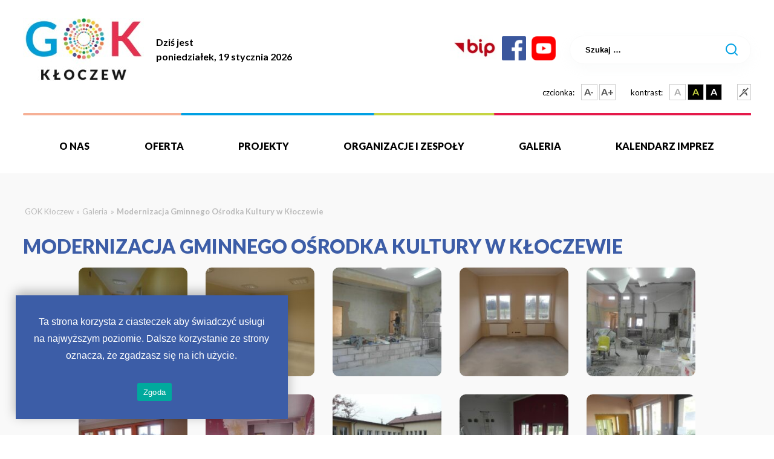

--- FILE ---
content_type: text/html; charset=UTF-8
request_url: https://gok-kloczew.pl/galeria/modernizacja-gminnego-osrodka-kultury-w-kloczewie/
body_size: 13283
content:
<!DOCTYPE html>
<html lang="pl-PL">
<head>

<meta charset="UTF-8">

<meta name="viewport" content="width=device-width, initial-scale=1" />
<link rel="pingback" href="https://gok-kloczew.pl/xmlrpc.php">

<link rel="preconnect" href="https://fonts.gstatic.com">
<link href="https://fonts.googleapis.com/css2?family=Lato:wght@400;700;900&display=swap" rel="stylesheet">



<meta name='robots' content='index, follow, max-image-preview:large, max-snippet:-1, max-video-preview:-1' />

	<!-- This site is optimized with the Yoast SEO plugin v26.7 - https://yoast.com/wordpress/plugins/seo/ -->
	<title>Modernizacja Gminnego Ośrodka Kultury w Kłoczewie - Gminny Ośrodek Kultury Kłoczew</title>
	<link rel="canonical" href="https://gok-kloczew.pl/galeria/modernizacja-gminnego-osrodka-kultury-w-kloczewie/" />
	<meta property="og:locale" content="pl_PL" />
	<meta property="og:type" content="article" />
	<meta property="og:title" content="Modernizacja Gminnego Ośrodka Kultury w Kłoczewie - Gminny Ośrodek Kultury Kłoczew" />
	<meta property="og:url" content="https://gok-kloczew.pl/galeria/modernizacja-gminnego-osrodka-kultury-w-kloczewie/" />
	<meta property="og:site_name" content="Gminny Ośrodek Kultury Kłoczew" />
	<meta property="article:modified_time" content="2022-02-10T13:30:23+00:00" />
	<meta property="og:image" content="https://gok-kloczew.pl/wp-content/uploads/2022/02/44.jpg" />
	<meta property="og:image:width" content="1024" />
	<meta property="og:image:height" content="768" />
	<meta property="og:image:type" content="image/jpeg" />
	<meta name="twitter:card" content="summary_large_image" />
	<script type="application/ld+json" class="yoast-schema-graph">{"@context":"https://schema.org","@graph":[{"@type":"WebPage","@id":"https://gok-kloczew.pl/galeria/modernizacja-gminnego-osrodka-kultury-w-kloczewie/","url":"https://gok-kloczew.pl/galeria/modernizacja-gminnego-osrodka-kultury-w-kloczewie/","name":"Modernizacja Gminnego Ośrodka Kultury w Kłoczewie - Gminny Ośrodek Kultury Kłoczew","isPartOf":{"@id":"https://gok-kloczew.pl/#website"},"primaryImageOfPage":{"@id":"https://gok-kloczew.pl/galeria/modernizacja-gminnego-osrodka-kultury-w-kloczewie/#primaryimage"},"image":{"@id":"https://gok-kloczew.pl/galeria/modernizacja-gminnego-osrodka-kultury-w-kloczewie/#primaryimage"},"thumbnailUrl":"https://gok-kloczew.pl/wp-content/uploads/2022/02/44.jpg","datePublished":"2022-02-10T13:23:18+00:00","dateModified":"2022-02-10T13:30:23+00:00","breadcrumb":{"@id":"https://gok-kloczew.pl/galeria/modernizacja-gminnego-osrodka-kultury-w-kloczewie/#breadcrumb"},"inLanguage":"pl-PL","potentialAction":[{"@type":"ReadAction","target":["https://gok-kloczew.pl/galeria/modernizacja-gminnego-osrodka-kultury-w-kloczewie/"]}]},{"@type":"ImageObject","inLanguage":"pl-PL","@id":"https://gok-kloczew.pl/galeria/modernizacja-gminnego-osrodka-kultury-w-kloczewie/#primaryimage","url":"https://gok-kloczew.pl/wp-content/uploads/2022/02/44.jpg","contentUrl":"https://gok-kloczew.pl/wp-content/uploads/2022/02/44.jpg","width":1024,"height":768},{"@type":"BreadcrumbList","@id":"https://gok-kloczew.pl/galeria/modernizacja-gminnego-osrodka-kultury-w-kloczewie/#breadcrumb","itemListElement":[{"@type":"ListItem","position":1,"name":"GOK Kłoczew","item":"https://gok-kloczew.pl/"},{"@type":"ListItem","position":2,"name":"Modernizacja Gminnego Ośrodka Kultury w Kłoczewie"}]},{"@type":"WebSite","@id":"https://gok-kloczew.pl/#website","url":"https://gok-kloczew.pl/","name":"Gminny Ośrodek Kultury Kłoczew","description":"Kolejna witryna oparta na WordPressie","publisher":{"@id":"https://gok-kloczew.pl/#organization"},"potentialAction":[{"@type":"SearchAction","target":{"@type":"EntryPoint","urlTemplate":"https://gok-kloczew.pl/?s={search_term_string}"},"query-input":{"@type":"PropertyValueSpecification","valueRequired":true,"valueName":"search_term_string"}}],"inLanguage":"pl-PL"},{"@type":"Organization","@id":"https://gok-kloczew.pl/#organization","name":"Gminny Ośrodek Kultury Kłoczew","url":"https://gok-kloczew.pl/","logo":{"@type":"ImageObject","inLanguage":"pl-PL","@id":"https://gok-kloczew.pl/#/schema/logo/image/","url":"https://gok-kloczew.pl/wp-content/uploads/2024/07/logo-gok-kloczew.jpg","contentUrl":"https://gok-kloczew.pl/wp-content/uploads/2024/07/logo-gok-kloczew.jpg","width":200,"height":104,"caption":"Gminny Ośrodek Kultury Kłoczew"},"image":{"@id":"https://gok-kloczew.pl/#/schema/logo/image/"}}]}</script>
	<!-- / Yoast SEO plugin. -->


<link rel="alternate" type="application/rss+xml" title="Gminny Ośrodek Kultury Kłoczew &raquo; Kanał z wpisami" href="https://gok-kloczew.pl/feed/" />
<link rel="alternate" type="application/rss+xml" title="Gminny Ośrodek Kultury Kłoczew &raquo; Kanał z komentarzami" href="https://gok-kloczew.pl/comments/feed/" />
<link rel="alternate" title="oEmbed (JSON)" type="application/json+oembed" href="https://gok-kloczew.pl/wp-json/oembed/1.0/embed?url=https%3A%2F%2Fgok-kloczew.pl%2Fgaleria%2Fmodernizacja-gminnego-osrodka-kultury-w-kloczewie%2F" />
<link rel="alternate" title="oEmbed (XML)" type="text/xml+oembed" href="https://gok-kloczew.pl/wp-json/oembed/1.0/embed?url=https%3A%2F%2Fgok-kloczew.pl%2Fgaleria%2Fmodernizacja-gminnego-osrodka-kultury-w-kloczewie%2F&#038;format=xml" />
<style id='wp-img-auto-sizes-contain-inline-css' type='text/css'>
img:is([sizes=auto i],[sizes^="auto," i]){contain-intrinsic-size:3000px 1500px}
/*# sourceURL=wp-img-auto-sizes-contain-inline-css */
</style>
<style id='wp-emoji-styles-inline-css' type='text/css'>

	img.wp-smiley, img.emoji {
		display: inline !important;
		border: none !important;
		box-shadow: none !important;
		height: 1em !important;
		width: 1em !important;
		margin: 0 0.07em !important;
		vertical-align: -0.1em !important;
		background: none !important;
		padding: 0 !important;
	}
/*# sourceURL=wp-emoji-styles-inline-css */
</style>
<style id='wp-block-library-inline-css' type='text/css'>
:root{--wp-block-synced-color:#7a00df;--wp-block-synced-color--rgb:122,0,223;--wp-bound-block-color:var(--wp-block-synced-color);--wp-editor-canvas-background:#ddd;--wp-admin-theme-color:#007cba;--wp-admin-theme-color--rgb:0,124,186;--wp-admin-theme-color-darker-10:#006ba1;--wp-admin-theme-color-darker-10--rgb:0,107,160.5;--wp-admin-theme-color-darker-20:#005a87;--wp-admin-theme-color-darker-20--rgb:0,90,135;--wp-admin-border-width-focus:2px}@media (min-resolution:192dpi){:root{--wp-admin-border-width-focus:1.5px}}.wp-element-button{cursor:pointer}:root .has-very-light-gray-background-color{background-color:#eee}:root .has-very-dark-gray-background-color{background-color:#313131}:root .has-very-light-gray-color{color:#eee}:root .has-very-dark-gray-color{color:#313131}:root .has-vivid-green-cyan-to-vivid-cyan-blue-gradient-background{background:linear-gradient(135deg,#00d084,#0693e3)}:root .has-purple-crush-gradient-background{background:linear-gradient(135deg,#34e2e4,#4721fb 50%,#ab1dfe)}:root .has-hazy-dawn-gradient-background{background:linear-gradient(135deg,#faaca8,#dad0ec)}:root .has-subdued-olive-gradient-background{background:linear-gradient(135deg,#fafae1,#67a671)}:root .has-atomic-cream-gradient-background{background:linear-gradient(135deg,#fdd79a,#004a59)}:root .has-nightshade-gradient-background{background:linear-gradient(135deg,#330968,#31cdcf)}:root .has-midnight-gradient-background{background:linear-gradient(135deg,#020381,#2874fc)}:root{--wp--preset--font-size--normal:16px;--wp--preset--font-size--huge:42px}.has-regular-font-size{font-size:1em}.has-larger-font-size{font-size:2.625em}.has-normal-font-size{font-size:var(--wp--preset--font-size--normal)}.has-huge-font-size{font-size:var(--wp--preset--font-size--huge)}.has-text-align-center{text-align:center}.has-text-align-left{text-align:left}.has-text-align-right{text-align:right}.has-fit-text{white-space:nowrap!important}#end-resizable-editor-section{display:none}.aligncenter{clear:both}.items-justified-left{justify-content:flex-start}.items-justified-center{justify-content:center}.items-justified-right{justify-content:flex-end}.items-justified-space-between{justify-content:space-between}.screen-reader-text{border:0;clip-path:inset(50%);height:1px;margin:-1px;overflow:hidden;padding:0;position:absolute;width:1px;word-wrap:normal!important}.screen-reader-text:focus{background-color:#ddd;clip-path:none;color:#444;display:block;font-size:1em;height:auto;left:5px;line-height:normal;padding:15px 23px 14px;text-decoration:none;top:5px;width:auto;z-index:100000}html :where(.has-border-color){border-style:solid}html :where([style*=border-top-color]){border-top-style:solid}html :where([style*=border-right-color]){border-right-style:solid}html :where([style*=border-bottom-color]){border-bottom-style:solid}html :where([style*=border-left-color]){border-left-style:solid}html :where([style*=border-width]){border-style:solid}html :where([style*=border-top-width]){border-top-style:solid}html :where([style*=border-right-width]){border-right-style:solid}html :where([style*=border-bottom-width]){border-bottom-style:solid}html :where([style*=border-left-width]){border-left-style:solid}html :where(img[class*=wp-image-]){height:auto;max-width:100%}:where(figure){margin:0 0 1em}html :where(.is-position-sticky){--wp-admin--admin-bar--position-offset:var(--wp-admin--admin-bar--height,0px)}@media screen and (max-width:600px){html :where(.is-position-sticky){--wp-admin--admin-bar--position-offset:0px}}

/*# sourceURL=wp-block-library-inline-css */
</style><style id='wp-block-button-inline-css' type='text/css'>
.wp-block-button__link{align-content:center;box-sizing:border-box;cursor:pointer;display:inline-block;height:100%;text-align:center;word-break:break-word}.wp-block-button__link.aligncenter{text-align:center}.wp-block-button__link.alignright{text-align:right}:where(.wp-block-button__link){border-radius:9999px;box-shadow:none;padding:calc(.667em + 2px) calc(1.333em + 2px);text-decoration:none}.wp-block-button[style*=text-decoration] .wp-block-button__link{text-decoration:inherit}.wp-block-buttons>.wp-block-button.has-custom-width{max-width:none}.wp-block-buttons>.wp-block-button.has-custom-width .wp-block-button__link{width:100%}.wp-block-buttons>.wp-block-button.has-custom-font-size .wp-block-button__link{font-size:inherit}.wp-block-buttons>.wp-block-button.wp-block-button__width-25{width:calc(25% - var(--wp--style--block-gap, .5em)*.75)}.wp-block-buttons>.wp-block-button.wp-block-button__width-50{width:calc(50% - var(--wp--style--block-gap, .5em)*.5)}.wp-block-buttons>.wp-block-button.wp-block-button__width-75{width:calc(75% - var(--wp--style--block-gap, .5em)*.25)}.wp-block-buttons>.wp-block-button.wp-block-button__width-100{flex-basis:100%;width:100%}.wp-block-buttons.is-vertical>.wp-block-button.wp-block-button__width-25{width:25%}.wp-block-buttons.is-vertical>.wp-block-button.wp-block-button__width-50{width:50%}.wp-block-buttons.is-vertical>.wp-block-button.wp-block-button__width-75{width:75%}.wp-block-button.is-style-squared,.wp-block-button__link.wp-block-button.is-style-squared{border-radius:0}.wp-block-button.no-border-radius,.wp-block-button__link.no-border-radius{border-radius:0!important}:root :where(.wp-block-button .wp-block-button__link.is-style-outline),:root :where(.wp-block-button.is-style-outline>.wp-block-button__link){border:2px solid;padding:.667em 1.333em}:root :where(.wp-block-button .wp-block-button__link.is-style-outline:not(.has-text-color)),:root :where(.wp-block-button.is-style-outline>.wp-block-button__link:not(.has-text-color)){color:currentColor}:root :where(.wp-block-button .wp-block-button__link.is-style-outline:not(.has-background)),:root :where(.wp-block-button.is-style-outline>.wp-block-button__link:not(.has-background)){background-color:initial;background-image:none}
/*# sourceURL=https://gok-kloczew.pl/wp-includes/blocks/button/style.min.css */
</style>
<style id='wp-block-heading-inline-css' type='text/css'>
h1:where(.wp-block-heading).has-background,h2:where(.wp-block-heading).has-background,h3:where(.wp-block-heading).has-background,h4:where(.wp-block-heading).has-background,h5:where(.wp-block-heading).has-background,h6:where(.wp-block-heading).has-background{padding:1.25em 2.375em}h1.has-text-align-left[style*=writing-mode]:where([style*=vertical-lr]),h1.has-text-align-right[style*=writing-mode]:where([style*=vertical-rl]),h2.has-text-align-left[style*=writing-mode]:where([style*=vertical-lr]),h2.has-text-align-right[style*=writing-mode]:where([style*=vertical-rl]),h3.has-text-align-left[style*=writing-mode]:where([style*=vertical-lr]),h3.has-text-align-right[style*=writing-mode]:where([style*=vertical-rl]),h4.has-text-align-left[style*=writing-mode]:where([style*=vertical-lr]),h4.has-text-align-right[style*=writing-mode]:where([style*=vertical-rl]),h5.has-text-align-left[style*=writing-mode]:where([style*=vertical-lr]),h5.has-text-align-right[style*=writing-mode]:where([style*=vertical-rl]),h6.has-text-align-left[style*=writing-mode]:where([style*=vertical-lr]),h6.has-text-align-right[style*=writing-mode]:where([style*=vertical-rl]){rotate:180deg}
/*# sourceURL=https://gok-kloczew.pl/wp-includes/blocks/heading/style.min.css */
</style>
<style id='wp-block-image-inline-css' type='text/css'>
.wp-block-image>a,.wp-block-image>figure>a{display:inline-block}.wp-block-image img{box-sizing:border-box;height:auto;max-width:100%;vertical-align:bottom}@media not (prefers-reduced-motion){.wp-block-image img.hide{visibility:hidden}.wp-block-image img.show{animation:show-content-image .4s}}.wp-block-image[style*=border-radius] img,.wp-block-image[style*=border-radius]>a{border-radius:inherit}.wp-block-image.has-custom-border img{box-sizing:border-box}.wp-block-image.aligncenter{text-align:center}.wp-block-image.alignfull>a,.wp-block-image.alignwide>a{width:100%}.wp-block-image.alignfull img,.wp-block-image.alignwide img{height:auto;width:100%}.wp-block-image .aligncenter,.wp-block-image .alignleft,.wp-block-image .alignright,.wp-block-image.aligncenter,.wp-block-image.alignleft,.wp-block-image.alignright{display:table}.wp-block-image .aligncenter>figcaption,.wp-block-image .alignleft>figcaption,.wp-block-image .alignright>figcaption,.wp-block-image.aligncenter>figcaption,.wp-block-image.alignleft>figcaption,.wp-block-image.alignright>figcaption{caption-side:bottom;display:table-caption}.wp-block-image .alignleft{float:left;margin:.5em 1em .5em 0}.wp-block-image .alignright{float:right;margin:.5em 0 .5em 1em}.wp-block-image .aligncenter{margin-left:auto;margin-right:auto}.wp-block-image :where(figcaption){margin-bottom:1em;margin-top:.5em}.wp-block-image.is-style-circle-mask img{border-radius:9999px}@supports ((-webkit-mask-image:none) or (mask-image:none)) or (-webkit-mask-image:none){.wp-block-image.is-style-circle-mask img{border-radius:0;-webkit-mask-image:url('data:image/svg+xml;utf8,<svg viewBox="0 0 100 100" xmlns="http://www.w3.org/2000/svg"><circle cx="50" cy="50" r="50"/></svg>');mask-image:url('data:image/svg+xml;utf8,<svg viewBox="0 0 100 100" xmlns="http://www.w3.org/2000/svg"><circle cx="50" cy="50" r="50"/></svg>');mask-mode:alpha;-webkit-mask-position:center;mask-position:center;-webkit-mask-repeat:no-repeat;mask-repeat:no-repeat;-webkit-mask-size:contain;mask-size:contain}}:root :where(.wp-block-image.is-style-rounded img,.wp-block-image .is-style-rounded img){border-radius:9999px}.wp-block-image figure{margin:0}.wp-lightbox-container{display:flex;flex-direction:column;position:relative}.wp-lightbox-container img{cursor:zoom-in}.wp-lightbox-container img:hover+button{opacity:1}.wp-lightbox-container button{align-items:center;backdrop-filter:blur(16px) saturate(180%);background-color:#5a5a5a40;border:none;border-radius:4px;cursor:zoom-in;display:flex;height:20px;justify-content:center;opacity:0;padding:0;position:absolute;right:16px;text-align:center;top:16px;width:20px;z-index:100}@media not (prefers-reduced-motion){.wp-lightbox-container button{transition:opacity .2s ease}}.wp-lightbox-container button:focus-visible{outline:3px auto #5a5a5a40;outline:3px auto -webkit-focus-ring-color;outline-offset:3px}.wp-lightbox-container button:hover{cursor:pointer;opacity:1}.wp-lightbox-container button:focus{opacity:1}.wp-lightbox-container button:focus,.wp-lightbox-container button:hover,.wp-lightbox-container button:not(:hover):not(:active):not(.has-background){background-color:#5a5a5a40;border:none}.wp-lightbox-overlay{box-sizing:border-box;cursor:zoom-out;height:100vh;left:0;overflow:hidden;position:fixed;top:0;visibility:hidden;width:100%;z-index:100000}.wp-lightbox-overlay .close-button{align-items:center;cursor:pointer;display:flex;justify-content:center;min-height:40px;min-width:40px;padding:0;position:absolute;right:calc(env(safe-area-inset-right) + 16px);top:calc(env(safe-area-inset-top) + 16px);z-index:5000000}.wp-lightbox-overlay .close-button:focus,.wp-lightbox-overlay .close-button:hover,.wp-lightbox-overlay .close-button:not(:hover):not(:active):not(.has-background){background:none;border:none}.wp-lightbox-overlay .lightbox-image-container{height:var(--wp--lightbox-container-height);left:50%;overflow:hidden;position:absolute;top:50%;transform:translate(-50%,-50%);transform-origin:top left;width:var(--wp--lightbox-container-width);z-index:9999999999}.wp-lightbox-overlay .wp-block-image{align-items:center;box-sizing:border-box;display:flex;height:100%;justify-content:center;margin:0;position:relative;transform-origin:0 0;width:100%;z-index:3000000}.wp-lightbox-overlay .wp-block-image img{height:var(--wp--lightbox-image-height);min-height:var(--wp--lightbox-image-height);min-width:var(--wp--lightbox-image-width);width:var(--wp--lightbox-image-width)}.wp-lightbox-overlay .wp-block-image figcaption{display:none}.wp-lightbox-overlay button{background:none;border:none}.wp-lightbox-overlay .scrim{background-color:#fff;height:100%;opacity:.9;position:absolute;width:100%;z-index:2000000}.wp-lightbox-overlay.active{visibility:visible}@media not (prefers-reduced-motion){.wp-lightbox-overlay.active{animation:turn-on-visibility .25s both}.wp-lightbox-overlay.active img{animation:turn-on-visibility .35s both}.wp-lightbox-overlay.show-closing-animation:not(.active){animation:turn-off-visibility .35s both}.wp-lightbox-overlay.show-closing-animation:not(.active) img{animation:turn-off-visibility .25s both}.wp-lightbox-overlay.zoom.active{animation:none;opacity:1;visibility:visible}.wp-lightbox-overlay.zoom.active .lightbox-image-container{animation:lightbox-zoom-in .4s}.wp-lightbox-overlay.zoom.active .lightbox-image-container img{animation:none}.wp-lightbox-overlay.zoom.active .scrim{animation:turn-on-visibility .4s forwards}.wp-lightbox-overlay.zoom.show-closing-animation:not(.active){animation:none}.wp-lightbox-overlay.zoom.show-closing-animation:not(.active) .lightbox-image-container{animation:lightbox-zoom-out .4s}.wp-lightbox-overlay.zoom.show-closing-animation:not(.active) .lightbox-image-container img{animation:none}.wp-lightbox-overlay.zoom.show-closing-animation:not(.active) .scrim{animation:turn-off-visibility .4s forwards}}@keyframes show-content-image{0%{visibility:hidden}99%{visibility:hidden}to{visibility:visible}}@keyframes turn-on-visibility{0%{opacity:0}to{opacity:1}}@keyframes turn-off-visibility{0%{opacity:1;visibility:visible}99%{opacity:0;visibility:visible}to{opacity:0;visibility:hidden}}@keyframes lightbox-zoom-in{0%{transform:translate(calc((-100vw + var(--wp--lightbox-scrollbar-width))/2 + var(--wp--lightbox-initial-left-position)),calc(-50vh + var(--wp--lightbox-initial-top-position))) scale(var(--wp--lightbox-scale))}to{transform:translate(-50%,-50%) scale(1)}}@keyframes lightbox-zoom-out{0%{transform:translate(-50%,-50%) scale(1);visibility:visible}99%{visibility:visible}to{transform:translate(calc((-100vw + var(--wp--lightbox-scrollbar-width))/2 + var(--wp--lightbox-initial-left-position)),calc(-50vh + var(--wp--lightbox-initial-top-position))) scale(var(--wp--lightbox-scale));visibility:hidden}}
/*# sourceURL=https://gok-kloczew.pl/wp-includes/blocks/image/style.min.css */
</style>
<style id='wp-block-buttons-inline-css' type='text/css'>
.wp-block-buttons{box-sizing:border-box}.wp-block-buttons.is-vertical{flex-direction:column}.wp-block-buttons.is-vertical>.wp-block-button:last-child{margin-bottom:0}.wp-block-buttons>.wp-block-button{display:inline-block;margin:0}.wp-block-buttons.is-content-justification-left{justify-content:flex-start}.wp-block-buttons.is-content-justification-left.is-vertical{align-items:flex-start}.wp-block-buttons.is-content-justification-center{justify-content:center}.wp-block-buttons.is-content-justification-center.is-vertical{align-items:center}.wp-block-buttons.is-content-justification-right{justify-content:flex-end}.wp-block-buttons.is-content-justification-right.is-vertical{align-items:flex-end}.wp-block-buttons.is-content-justification-space-between{justify-content:space-between}.wp-block-buttons.aligncenter{text-align:center}.wp-block-buttons:not(.is-content-justification-space-between,.is-content-justification-right,.is-content-justification-left,.is-content-justification-center) .wp-block-button.aligncenter{margin-left:auto;margin-right:auto;width:100%}.wp-block-buttons[style*=text-decoration] .wp-block-button,.wp-block-buttons[style*=text-decoration] .wp-block-button__link{text-decoration:inherit}.wp-block-buttons.has-custom-font-size .wp-block-button__link{font-size:inherit}.wp-block-buttons .wp-block-button__link{width:100%}.wp-block-button.aligncenter{text-align:center}
/*# sourceURL=https://gok-kloczew.pl/wp-includes/blocks/buttons/style.min.css */
</style>
<style id='wp-block-columns-inline-css' type='text/css'>
.wp-block-columns{box-sizing:border-box;display:flex;flex-wrap:wrap!important}@media (min-width:782px){.wp-block-columns{flex-wrap:nowrap!important}}.wp-block-columns{align-items:normal!important}.wp-block-columns.are-vertically-aligned-top{align-items:flex-start}.wp-block-columns.are-vertically-aligned-center{align-items:center}.wp-block-columns.are-vertically-aligned-bottom{align-items:flex-end}@media (max-width:781px){.wp-block-columns:not(.is-not-stacked-on-mobile)>.wp-block-column{flex-basis:100%!important}}@media (min-width:782px){.wp-block-columns:not(.is-not-stacked-on-mobile)>.wp-block-column{flex-basis:0;flex-grow:1}.wp-block-columns:not(.is-not-stacked-on-mobile)>.wp-block-column[style*=flex-basis]{flex-grow:0}}.wp-block-columns.is-not-stacked-on-mobile{flex-wrap:nowrap!important}.wp-block-columns.is-not-stacked-on-mobile>.wp-block-column{flex-basis:0;flex-grow:1}.wp-block-columns.is-not-stacked-on-mobile>.wp-block-column[style*=flex-basis]{flex-grow:0}:where(.wp-block-columns){margin-bottom:1.75em}:where(.wp-block-columns.has-background){padding:1.25em 2.375em}.wp-block-column{flex-grow:1;min-width:0;overflow-wrap:break-word;word-break:break-word}.wp-block-column.is-vertically-aligned-top{align-self:flex-start}.wp-block-column.is-vertically-aligned-center{align-self:center}.wp-block-column.is-vertically-aligned-bottom{align-self:flex-end}.wp-block-column.is-vertically-aligned-stretch{align-self:stretch}.wp-block-column.is-vertically-aligned-bottom,.wp-block-column.is-vertically-aligned-center,.wp-block-column.is-vertically-aligned-top{width:100%}
/*# sourceURL=https://gok-kloczew.pl/wp-includes/blocks/columns/style.min.css */
</style>
<style id='wp-block-paragraph-inline-css' type='text/css'>
.is-small-text{font-size:.875em}.is-regular-text{font-size:1em}.is-large-text{font-size:2.25em}.is-larger-text{font-size:3em}.has-drop-cap:not(:focus):first-letter{float:left;font-size:8.4em;font-style:normal;font-weight:100;line-height:.68;margin:.05em .1em 0 0;text-transform:uppercase}body.rtl .has-drop-cap:not(:focus):first-letter{float:none;margin-left:.1em}p.has-drop-cap.has-background{overflow:hidden}:root :where(p.has-background){padding:1.25em 2.375em}:where(p.has-text-color:not(.has-link-color)) a{color:inherit}p.has-text-align-left[style*="writing-mode:vertical-lr"],p.has-text-align-right[style*="writing-mode:vertical-rl"]{rotate:180deg}
/*# sourceURL=https://gok-kloczew.pl/wp-includes/blocks/paragraph/style.min.css */
</style>
<style id='global-styles-inline-css' type='text/css'>
:root{--wp--preset--aspect-ratio--square: 1;--wp--preset--aspect-ratio--4-3: 4/3;--wp--preset--aspect-ratio--3-4: 3/4;--wp--preset--aspect-ratio--3-2: 3/2;--wp--preset--aspect-ratio--2-3: 2/3;--wp--preset--aspect-ratio--16-9: 16/9;--wp--preset--aspect-ratio--9-16: 9/16;--wp--preset--color--black: #000000;--wp--preset--color--cyan-bluish-gray: #abb8c3;--wp--preset--color--white: #ffffff;--wp--preset--color--pale-pink: #f78da7;--wp--preset--color--vivid-red: #cf2e2e;--wp--preset--color--luminous-vivid-orange: #ff6900;--wp--preset--color--luminous-vivid-amber: #fcb900;--wp--preset--color--light-green-cyan: #7bdcb5;--wp--preset--color--vivid-green-cyan: #00d084;--wp--preset--color--pale-cyan-blue: #8ed1fc;--wp--preset--color--vivid-cyan-blue: #0693e3;--wp--preset--color--vivid-purple: #9b51e0;--wp--preset--gradient--vivid-cyan-blue-to-vivid-purple: linear-gradient(135deg,rgb(6,147,227) 0%,rgb(155,81,224) 100%);--wp--preset--gradient--light-green-cyan-to-vivid-green-cyan: linear-gradient(135deg,rgb(122,220,180) 0%,rgb(0,208,130) 100%);--wp--preset--gradient--luminous-vivid-amber-to-luminous-vivid-orange: linear-gradient(135deg,rgb(252,185,0) 0%,rgb(255,105,0) 100%);--wp--preset--gradient--luminous-vivid-orange-to-vivid-red: linear-gradient(135deg,rgb(255,105,0) 0%,rgb(207,46,46) 100%);--wp--preset--gradient--very-light-gray-to-cyan-bluish-gray: linear-gradient(135deg,rgb(238,238,238) 0%,rgb(169,184,195) 100%);--wp--preset--gradient--cool-to-warm-spectrum: linear-gradient(135deg,rgb(74,234,220) 0%,rgb(151,120,209) 20%,rgb(207,42,186) 40%,rgb(238,44,130) 60%,rgb(251,105,98) 80%,rgb(254,248,76) 100%);--wp--preset--gradient--blush-light-purple: linear-gradient(135deg,rgb(255,206,236) 0%,rgb(152,150,240) 100%);--wp--preset--gradient--blush-bordeaux: linear-gradient(135deg,rgb(254,205,165) 0%,rgb(254,45,45) 50%,rgb(107,0,62) 100%);--wp--preset--gradient--luminous-dusk: linear-gradient(135deg,rgb(255,203,112) 0%,rgb(199,81,192) 50%,rgb(65,88,208) 100%);--wp--preset--gradient--pale-ocean: linear-gradient(135deg,rgb(255,245,203) 0%,rgb(182,227,212) 50%,rgb(51,167,181) 100%);--wp--preset--gradient--electric-grass: linear-gradient(135deg,rgb(202,248,128) 0%,rgb(113,206,126) 100%);--wp--preset--gradient--midnight: linear-gradient(135deg,rgb(2,3,129) 0%,rgb(40,116,252) 100%);--wp--preset--font-size--small: 13px;--wp--preset--font-size--medium: 20px;--wp--preset--font-size--large: 36px;--wp--preset--font-size--x-large: 42px;--wp--preset--spacing--20: 0.44rem;--wp--preset--spacing--30: 0.67rem;--wp--preset--spacing--40: 1rem;--wp--preset--spacing--50: 1.5rem;--wp--preset--spacing--60: 2.25rem;--wp--preset--spacing--70: 3.38rem;--wp--preset--spacing--80: 5.06rem;--wp--preset--shadow--natural: 6px 6px 9px rgba(0, 0, 0, 0.2);--wp--preset--shadow--deep: 12px 12px 50px rgba(0, 0, 0, 0.4);--wp--preset--shadow--sharp: 6px 6px 0px rgba(0, 0, 0, 0.2);--wp--preset--shadow--outlined: 6px 6px 0px -3px rgb(255, 255, 255), 6px 6px rgb(0, 0, 0);--wp--preset--shadow--crisp: 6px 6px 0px rgb(0, 0, 0);}:where(.is-layout-flex){gap: 0.5em;}:where(.is-layout-grid){gap: 0.5em;}body .is-layout-flex{display: flex;}.is-layout-flex{flex-wrap: wrap;align-items: center;}.is-layout-flex > :is(*, div){margin: 0;}body .is-layout-grid{display: grid;}.is-layout-grid > :is(*, div){margin: 0;}:where(.wp-block-columns.is-layout-flex){gap: 2em;}:where(.wp-block-columns.is-layout-grid){gap: 2em;}:where(.wp-block-post-template.is-layout-flex){gap: 1.25em;}:where(.wp-block-post-template.is-layout-grid){gap: 1.25em;}.has-black-color{color: var(--wp--preset--color--black) !important;}.has-cyan-bluish-gray-color{color: var(--wp--preset--color--cyan-bluish-gray) !important;}.has-white-color{color: var(--wp--preset--color--white) !important;}.has-pale-pink-color{color: var(--wp--preset--color--pale-pink) !important;}.has-vivid-red-color{color: var(--wp--preset--color--vivid-red) !important;}.has-luminous-vivid-orange-color{color: var(--wp--preset--color--luminous-vivid-orange) !important;}.has-luminous-vivid-amber-color{color: var(--wp--preset--color--luminous-vivid-amber) !important;}.has-light-green-cyan-color{color: var(--wp--preset--color--light-green-cyan) !important;}.has-vivid-green-cyan-color{color: var(--wp--preset--color--vivid-green-cyan) !important;}.has-pale-cyan-blue-color{color: var(--wp--preset--color--pale-cyan-blue) !important;}.has-vivid-cyan-blue-color{color: var(--wp--preset--color--vivid-cyan-blue) !important;}.has-vivid-purple-color{color: var(--wp--preset--color--vivid-purple) !important;}.has-black-background-color{background-color: var(--wp--preset--color--black) !important;}.has-cyan-bluish-gray-background-color{background-color: var(--wp--preset--color--cyan-bluish-gray) !important;}.has-white-background-color{background-color: var(--wp--preset--color--white) !important;}.has-pale-pink-background-color{background-color: var(--wp--preset--color--pale-pink) !important;}.has-vivid-red-background-color{background-color: var(--wp--preset--color--vivid-red) !important;}.has-luminous-vivid-orange-background-color{background-color: var(--wp--preset--color--luminous-vivid-orange) !important;}.has-luminous-vivid-amber-background-color{background-color: var(--wp--preset--color--luminous-vivid-amber) !important;}.has-light-green-cyan-background-color{background-color: var(--wp--preset--color--light-green-cyan) !important;}.has-vivid-green-cyan-background-color{background-color: var(--wp--preset--color--vivid-green-cyan) !important;}.has-pale-cyan-blue-background-color{background-color: var(--wp--preset--color--pale-cyan-blue) !important;}.has-vivid-cyan-blue-background-color{background-color: var(--wp--preset--color--vivid-cyan-blue) !important;}.has-vivid-purple-background-color{background-color: var(--wp--preset--color--vivid-purple) !important;}.has-black-border-color{border-color: var(--wp--preset--color--black) !important;}.has-cyan-bluish-gray-border-color{border-color: var(--wp--preset--color--cyan-bluish-gray) !important;}.has-white-border-color{border-color: var(--wp--preset--color--white) !important;}.has-pale-pink-border-color{border-color: var(--wp--preset--color--pale-pink) !important;}.has-vivid-red-border-color{border-color: var(--wp--preset--color--vivid-red) !important;}.has-luminous-vivid-orange-border-color{border-color: var(--wp--preset--color--luminous-vivid-orange) !important;}.has-luminous-vivid-amber-border-color{border-color: var(--wp--preset--color--luminous-vivid-amber) !important;}.has-light-green-cyan-border-color{border-color: var(--wp--preset--color--light-green-cyan) !important;}.has-vivid-green-cyan-border-color{border-color: var(--wp--preset--color--vivid-green-cyan) !important;}.has-pale-cyan-blue-border-color{border-color: var(--wp--preset--color--pale-cyan-blue) !important;}.has-vivid-cyan-blue-border-color{border-color: var(--wp--preset--color--vivid-cyan-blue) !important;}.has-vivid-purple-border-color{border-color: var(--wp--preset--color--vivid-purple) !important;}.has-vivid-cyan-blue-to-vivid-purple-gradient-background{background: var(--wp--preset--gradient--vivid-cyan-blue-to-vivid-purple) !important;}.has-light-green-cyan-to-vivid-green-cyan-gradient-background{background: var(--wp--preset--gradient--light-green-cyan-to-vivid-green-cyan) !important;}.has-luminous-vivid-amber-to-luminous-vivid-orange-gradient-background{background: var(--wp--preset--gradient--luminous-vivid-amber-to-luminous-vivid-orange) !important;}.has-luminous-vivid-orange-to-vivid-red-gradient-background{background: var(--wp--preset--gradient--luminous-vivid-orange-to-vivid-red) !important;}.has-very-light-gray-to-cyan-bluish-gray-gradient-background{background: var(--wp--preset--gradient--very-light-gray-to-cyan-bluish-gray) !important;}.has-cool-to-warm-spectrum-gradient-background{background: var(--wp--preset--gradient--cool-to-warm-spectrum) !important;}.has-blush-light-purple-gradient-background{background: var(--wp--preset--gradient--blush-light-purple) !important;}.has-blush-bordeaux-gradient-background{background: var(--wp--preset--gradient--blush-bordeaux) !important;}.has-luminous-dusk-gradient-background{background: var(--wp--preset--gradient--luminous-dusk) !important;}.has-pale-ocean-gradient-background{background: var(--wp--preset--gradient--pale-ocean) !important;}.has-electric-grass-gradient-background{background: var(--wp--preset--gradient--electric-grass) !important;}.has-midnight-gradient-background{background: var(--wp--preset--gradient--midnight) !important;}.has-small-font-size{font-size: var(--wp--preset--font-size--small) !important;}.has-medium-font-size{font-size: var(--wp--preset--font-size--medium) !important;}.has-large-font-size{font-size: var(--wp--preset--font-size--large) !important;}.has-x-large-font-size{font-size: var(--wp--preset--font-size--x-large) !important;}
:where(.wp-block-columns.is-layout-flex){gap: 2em;}:where(.wp-block-columns.is-layout-grid){gap: 2em;}
/*# sourceURL=global-styles-inline-css */
</style>
<style id='core-block-supports-inline-css' type='text/css'>
.wp-container-core-columns-is-layout-9d6595d7{flex-wrap:nowrap;}
/*# sourceURL=core-block-supports-inline-css */
</style>

<style id='classic-theme-styles-inline-css' type='text/css'>
/*! This file is auto-generated */
.wp-block-button__link{color:#fff;background-color:#32373c;border-radius:9999px;box-shadow:none;text-decoration:none;padding:calc(.667em + 2px) calc(1.333em + 2px);font-size:1.125em}.wp-block-file__button{background:#32373c;color:#fff;text-decoration:none}
/*# sourceURL=/wp-includes/css/classic-themes.min.css */
</style>
<link rel='stylesheet' id='editorskit-frontend-css' href='https://gok-kloczew.pl/wp-content/plugins/block-options/build/style.build.css?ver=new' type='text/css' media='all' />
<link rel='stylesheet' id='cookie-notice-front-css' href='https://gok-kloczew.pl/wp-content/plugins/cookie-notice/css/front.min.css?ver=2.5.11' type='text/css' media='all' />
<link rel='stylesheet' id='elegant-elegant-visitor-counter-css' href='https://gok-kloczew.pl/wp-content/plugins/elegant-visitor-counter/public/css/elegant-visitor-counter-public.css?ver=3.1' type='text/css' media='all' />
<link rel='stylesheet' id='pojo-a11y-css' href='https://gok-kloczew.pl/wp-content/plugins/pojo-accessibility/modules/legacy/assets/css/style.min.css?ver=1.0.0' type='text/css' media='all' />
<link rel='stylesheet' id='style-css' href='https://gok-kloczew.pl/wp-content/themes/gok/style.css?ver=6.9' type='text/css' media='only screen and (min-width: 1001px)' />
<link rel='stylesheet' id='style-m1000-css' href='https://gok-kloczew.pl/wp-content/themes/gok/style-m1000.css?ver=6.9' type='text/css' media='only screen and (max-width: 1000px)' />
<link rel='stylesheet' id='swipebox-css' href='https://gok-kloczew.pl/wp-content/themes/gok/js/swipebox.css?ver=6.9' type='text/css' media='' />
<script type="text/javascript" src="https://gok-kloczew.pl/wp-content/themes/gok/js/jquery-3.3.1.js?ver=3.3.1" id="jquery-js"></script>
<script type="text/javascript" src="https://gok-kloczew.pl/wp-content/plugins/elegant-visitor-counter/public/js/elegant-visitor-counter-public.js?ver=3.1" id="elegant-elegant-visitor-counter-js"></script>
<script type="text/javascript" src="https://gok-kloczew.pl/wp-content/themes/gok/js/swipebox.min.js?ver=1" id="swipebox-js"></script>
<script type="text/javascript" src="https://gok-kloczew.pl/wp-content/themes/gok/js/custom_header.js?ver=1" id="custom_header-js"></script>
<link rel="https://api.w.org/" href="https://gok-kloczew.pl/wp-json/" /><link rel="alternate" title="JSON" type="application/json" href="https://gok-kloczew.pl/wp-json/wp/v2/galeria/2267" /><link rel="EditURI" type="application/rsd+xml" title="RSD" href="https://gok-kloczew.pl/xmlrpc.php?rsd" />
<meta name="generator" content="WordPress 6.9" />
<link rel='shortlink' href='https://gok-kloczew.pl/?p=2267' />
<style type="text/css">
#pojo-a11y-toolbar .pojo-a11y-toolbar-toggle a{ background-color: #4054b2;	color: #ffffff;}
#pojo-a11y-toolbar .pojo-a11y-toolbar-overlay, #pojo-a11y-toolbar .pojo-a11y-toolbar-overlay ul.pojo-a11y-toolbar-items.pojo-a11y-links{ border-color: #4054b2;}
body.pojo-a11y-focusable a:focus{ outline-style: solid !important;	outline-width: 1px !important;	outline-color: #FF0000 !important;}
#pojo-a11y-toolbar{ top: 100px !important;}
#pojo-a11y-toolbar .pojo-a11y-toolbar-overlay{ background-color: #ffffff;}
#pojo-a11y-toolbar .pojo-a11y-toolbar-overlay ul.pojo-a11y-toolbar-items li.pojo-a11y-toolbar-item a, #pojo-a11y-toolbar .pojo-a11y-toolbar-overlay p.pojo-a11y-toolbar-title{ color: #333333;}
#pojo-a11y-toolbar .pojo-a11y-toolbar-overlay ul.pojo-a11y-toolbar-items li.pojo-a11y-toolbar-item a.active{ background-color: #4054b2;	color: #ffffff;}
@media (max-width: 767px) { #pojo-a11y-toolbar { top: 50px !important; } }</style>
<style type="text/css">
	#wpadminbar { top: auto !important;bottom: 0;}
	#wpadminbar .quicklinks .menupop ul { bottom: 28px;}
	@media screen and (max-width: 1000px) {
		#wpadminbar { display: none; }
	}
</style>
</head>

<body data-rsssl=1 class="wp-singular galeria-template-default single single-galeria postid-2267 single-format-standard wp-custom-logo wp-theme-gok cookies-not-set">

<section id="pojo-a11y-toolbar">

	<div class="pojo-a11y-toolbar-items pojo-a11y-tools">
	
		<div class="czcionka">
			<span>czcionka: </span>
			<a href="#" title="Zmniejsz czcionkę"  class="pojo-a11y-toolbar-link pojo-a11y-btn-resize-font pojo-a11y-btn-resize-minus" data-action="resize-minus" data-action-group="resize" tabindex="0">
				A-
			</a>

			<a href="#" title="Powiększ czcionkę" class="pojo-a11y-toolbar-link pojo-a11y-btn-resize-font pojo-a11y-btn-resize-plus" data-action="resize-plus" data-action-group="resize" tabindex="0">
				A+
			</a>
		</div>
		
		<div class="kontrast">
			<span>kontrast: </span>

			<a href="#" title="Skala szarości" class="pojo-a11y-toolbar-link pojo-a11y-btn-background-group pojo-a11y-btn-grayscale" data-action="grayscale" data-action-group="schema" tabindex="0">
				A
			</a>

	
			<a href="#" title="Wysoki kontrast" class="pojo-a11y-toolbar-link pojo-a11y-btn-background-group pojo-a11y-btn-high-contrast" data-action="high-contrast" data-action-group="schema" tabindex="0">
				A
			</a>
		
			<a href="#" title="Negatyw" class="pojo-a11y-toolbar-link pojo-a11y-btn-background-group pojo-a11y-btn-negative-contrast" data-action="negative-contrast" data-action-group="schema" tabindex="0">
				A
			</a>
		</div>
		
		<div class="reset">
			<a href="#" title="Zresetuj" class="pojo-a11y-toolbar-link pojo-a11y-btn-reset" data-action="reset" tabindex="0">
				A
			</a>
		</div>
	</div>

</section>

<section id="container">

	<header class="fit">
	
		<section id="header_top">
		
			<section id="logo"> <a href="https://gok-kloczew.pl/" class="custom-logo-link" rel="home"><img width="200" height="104" src="https://gok-kloczew.pl/wp-content/uploads/2024/07/logo-gok-kloczew.jpg" class="custom-logo" alt="Gminny Ośrodek Kultury Kłoczew" decoding="async" /></a> </section>
			
			<section id="data">
				Dziś jest<br/>
				poniedziałek, 19 stycznia 2026			</section>
			
							<section id="social">
					 			<div class="textwidget"><p><a href="http://gokkloczew.naszbip.pl/" target="_blank" rel="noopener"><img decoding="async" class="alignnone size-medium wp-image-26" src="https://gok-kloczew.pl/wp-content/uploads/2024/07/logo_bip.jpg" alt="" width="80" height="42" /></a><a href="https://www.facebook.com/Gminny-Ośrodek-Kultury-w-Kłoczewie-1430380703879305"><img decoding="async" class="alignnone size-full wp-image-23" src="https://gok-kloczew.pl/wp-content/uploads/2024/07/ico_fb.png" alt="" width="40" height="40" /></a> <a href="https://www.youtube.com/channel/UCYEgc-CHYnrH_hPxXMNZXqw" target="_blank" rel="noopener"><img decoding="async" class="alignnone size-medium wp-image-24" src="https://gok-kloczew.pl/wp-content/uploads/2024/07/ico_yt.png" alt="" width="40" height="40" /></a></p>
</div>
						</section>
						
							<section id="szukaj">
					 <form role="search" method="get" class="search-form" action="https://gok-kloczew.pl/">
				<label>
					<span class="screen-reader-text">Szukaj:</span>
					<input type="search" class="search-field" placeholder="Szukaj &hellip;" value="" name="s" />
				</label>
				<input type="submit" class="search-submit" value="Szukaj" />
			</form>				</section>
							
			<label id="show-search" class="show-search"></label>
			
			<label id="show-menu" class="show-menu check-menu"> 
				<div class="span" id="one"></div>
				<div class="span" id="two"></div>
				<div class="span" id="three"></div>
			</label>
				
		</section>
		
		
		<section id="header_middle">
						
		</section>
		
		<section id="header_bottom">
			
			<section id="menu">
				<nav> 
					<ul id="menu-menu-glowne" class=""><li id="menu-item-85" class="menu-item menu-item-type-custom menu-item-object-custom menu-item-has-children menu-item-85"><a href="#"><span>O nas</span></a>
<ul class="sub-menu">
	<li id="menu-item-81" class="menu-item menu-item-type-post_type menu-item-object-page menu-item-81"><a href="https://gok-kloczew.pl/o-nas/gok/"><span>GOK</span></a></li>
	<li id="menu-item-82" class="menu-item menu-item-type-post_type menu-item-object-page menu-item-82"><a href="https://gok-kloczew.pl/o-nas/biblioteka/"><span>Biblioteka</span></a></li>
	<li id="menu-item-83" class="menu-item menu-item-type-post_type menu-item-object-page menu-item-83"><a href="https://gok-kloczew.pl/o-nas/kadra/"><span>Kadra</span></a></li>
	<li id="menu-item-84" class="menu-item menu-item-type-post_type menu-item-object-page menu-item-84"><a href="https://gok-kloczew.pl/o-nas/rodo-deklaracja-dostepnosci/"><span>RODO / Deklaracja dostępności/Standardy Ochrony Małoletnich</span></a></li>
</ul>
</li>
<li id="menu-item-86" class="menu-item menu-item-type-custom menu-item-object-custom menu-item-has-children menu-item-86"><a href="#"><span>Oferta</span></a>
<ul class="sub-menu">
	<li id="menu-item-56" class="menu-item menu-item-type-post_type menu-item-object-page menu-item-56"><a href="https://gok-kloczew.pl/oferta/zajecia-i-kluby-dla-dzieci-i-mlodziezy/"><span>Zajęcia i kluby dla dzieci i młodzieży</span></a></li>
	<li id="menu-item-55" class="menu-item menu-item-type-post_type menu-item-object-page menu-item-55"><a href="https://gok-kloczew.pl/oferta/zajecia-i-kluby-dla-doroslych/"><span>Zajęcia i kluby dla dorosłych</span></a></li>
	<li id="menu-item-53" class="menu-item menu-item-type-post_type menu-item-object-page menu-item-53"><a href="https://gok-kloczew.pl/oferta/ekologiczny-ogrod-dydaktyczny/"><span>Ekologiczny Ogród Dydaktyczny</span></a></li>
	<li id="menu-item-54" class="menu-item menu-item-type-post_type menu-item-object-page menu-item-54"><a href="https://gok-kloczew.pl/oferta/uslugi/"><span>Usługi</span></a></li>
</ul>
</li>
<li id="menu-item-58" class="menu-item menu-item-type-post_type menu-item-object-page menu-item-58"><a href="https://gok-kloczew.pl/projekty/"><span>Projekty</span></a></li>
<li id="menu-item-87" class="menu-item menu-item-type-custom menu-item-object-custom menu-item-has-children menu-item-87"><a href="#"><span>Organizacje i zespoły</span></a>
<ul class="sub-menu">
	<li id="menu-item-89" class="menu-item menu-item-type-post_type menu-item-object-page menu-item-89"><a href="https://gok-kloczew.pl/organizacje-i-zespoly/zespoly-spiewacze/"><span>Zespoły śpiewacze</span></a></li>
	<li id="menu-item-90" class="menu-item menu-item-type-post_type menu-item-object-page menu-item-90"><a href="https://gok-kloczew.pl/organizacje-i-zespoly/stowarzyszenia/"><span>Stowarzyszenia</span></a></li>
	<li id="menu-item-91" class="menu-item menu-item-type-post_type menu-item-object-page menu-item-91"><a href="https://gok-kloczew.pl/organizacje-i-zespoly/kgw/"><span>KGW</span></a></li>
</ul>
</li>
<li id="menu-item-49" class="menu-item menu-item-type-post_type menu-item-object-page menu-item-49"><a href="https://gok-kloczew.pl/galeria/"><span>Galeria</span></a></li>
<li id="menu-item-249" class="menu-item menu-item-type-custom menu-item-object-custom menu-item-has-children menu-item-249"><a href="#"><span>Kalendarz imprez</span></a>
<ul class="sub-menu">
	<li id="menu-item-245" class="menu-item menu-item-type-taxonomy menu-item-object-category menu-item-245"><a href="https://gok-kloczew.pl/wydarzenia/imprezy-cykliczne/"><span>Imprezy cykliczne</span></a></li>
	<li id="menu-item-246" class="menu-item menu-item-type-taxonomy menu-item-object-category menu-item-246"><a href="https://gok-kloczew.pl/wydarzenia/konkursy-i-przeglady/"><span>Konkursy i przeglądy</span></a></li>
	<li id="menu-item-247" class="menu-item menu-item-type-taxonomy menu-item-object-category menu-item-247"><a href="https://gok-kloczew.pl/wydarzenia/wydarzenia-biblioteczne/"><span>Wydarzenia biblioteczne</span></a></li>
	<li id="menu-item-248" class="menu-item menu-item-type-taxonomy menu-item-object-category menu-item-248"><a href="https://gok-kloczew.pl/wydarzenia/inne/"><span>Inne</span></a></li>
</ul>
</li>
</ul>				</nav>
			</section>
			
		</section>

	</header>




<div id="content" class="single">

	<div class="fit">
		<p id="breadcrumbs"><span><span><a href="https://gok-kloczew.pl/">GOK Kłoczew</a></span> » <span class="breadcrumb_last" aria-current="page">Modernizacja Gminnego Ośrodka Kultury w Kłoczewie</span></span></p>
		<h1>Modernizacja Gminnego Ośrodka Kultury w Kłoczewie</h1>
		
		<div id="galeria_zdjecia">
			
							<a class="swipebox" style="background-image: url(https://gok-kloczew.pl/wp-content/uploads/2022/02/99-200x200.jpg);" href="https://gok-kloczew.pl/wp-content/uploads/2022/02/99.jpg" title="99"> </a>
							<a class="swipebox" style="background-image: url(https://gok-kloczew.pl/wp-content/uploads/2022/02/90-200x200.jpg);" href="https://gok-kloczew.pl/wp-content/uploads/2022/02/90.jpg" title="90"> </a>
							<a class="swipebox" style="background-image: url(https://gok-kloczew.pl/wp-content/uploads/2022/02/88-200x200.jpg);" href="https://gok-kloczew.pl/wp-content/uploads/2022/02/88.jpg" title="88"> </a>
							<a class="swipebox" style="background-image: url(https://gok-kloczew.pl/wp-content/uploads/2022/02/80-200x200.jpg);" href="https://gok-kloczew.pl/wp-content/uploads/2022/02/80.jpg" title="80"> </a>
							<a class="swipebox" style="background-image: url(https://gok-kloczew.pl/wp-content/uploads/2022/02/77-200x200.jpg);" href="https://gok-kloczew.pl/wp-content/uploads/2022/02/77.jpg" title="77"> </a>
							<a class="swipebox" style="background-image: url(https://gok-kloczew.pl/wp-content/uploads/2022/02/70-200x200.jpg);" href="https://gok-kloczew.pl/wp-content/uploads/2022/02/70.jpg" title="70"> </a>
							<a class="swipebox" style="background-image: url(https://gok-kloczew.pl/wp-content/uploads/2022/02/66-200x200.jpg);" href="https://gok-kloczew.pl/wp-content/uploads/2022/02/66.jpg" title="66"> </a>
							<a class="swipebox" style="background-image: url(https://gok-kloczew.pl/wp-content/uploads/2022/02/55-200x200.jpg);" href="https://gok-kloczew.pl/wp-content/uploads/2022/02/55.jpg" title="55"> </a>
							<a class="swipebox" style="background-image: url(https://gok-kloczew.pl/wp-content/uploads/2022/02/33-200x200.jpg);" href="https://gok-kloczew.pl/wp-content/uploads/2022/02/33.jpg" title="33"> </a>
							<a class="swipebox" style="background-image: url(https://gok-kloczew.pl/wp-content/uploads/2022/02/11-200x200.jpg);" href="https://gok-kloczew.pl/wp-content/uploads/2022/02/11.jpg" title="11"> </a>
					
		</div>
		
		
	</div>
	
</div>



<section id="kronika">

		
<div class="wp-block-columns fit is-layout-flex wp-container-core-columns-is-layout-9d6595d7 wp-block-columns-is-layout-flex">
<div class="wp-block-column is-layout-flow wp-block-column-is-layout-flow">
<h2 class="wp-block-heading">KRONIKA WYDARZEŃ</h2>



<p></p>
</div>



<div class="wp-block-column is-layout-flow wp-block-column-is-layout-flow"></div>



<div class="wp-block-column is-layout-flow wp-block-column-is-layout-flow">
<div class="wp-block-buttons is-layout-flex wp-block-buttons-is-layout-flex">
<div class="wp-block-button"><a class="wp-block-button__link" href="https://gok-kloczew.pl/kronika/">CZYTAJ DALEJ</a></div>
</div>
</div>
</div>



<p></p>
	
</section>

<section id="mapa">
	<iframe src="https://www.google.com/maps/embed?pb=!1m14!1m8!1m3!1d4943.222405108215!2d21.951574106069994!3d51.72185527978843!3m2!1i1024!2i768!4f13.1!3m3!1m2!1s0x4718a3dfa986c2e3%3A0x57bda2616e3c7cdc!2sKlonowa%202%2C%2008-550%20K%C5%82oczew!5e0!3m2!1spl!2spl!4v1619381849585!5m2!1spl!2spl" width="100%" height="300" style="border:0;" allowfullscreen="" loading="lazy"></iframe>
</section>


<footer class="fit">

	<section id="footer_top_above">
					<div class="wp-block-image">
<figure class="aligncenter size-full"><img loading="lazy" decoding="async" width="1201" height="103" src="https://gok-kloczew.pl/wp-content/uploads/2024/10/logotypy-footer.png" alt="" class="wp-image-10584" srcset="https://gok-kloczew.pl/wp-content/uploads/2024/10/logotypy-footer.png 1201w, https://gok-kloczew.pl/wp-content/uploads/2024/10/logotypy-footer-300x26.png 300w, https://gok-kloczew.pl/wp-content/uploads/2024/10/logotypy-footer-1024x88.png 1024w, https://gok-kloczew.pl/wp-content/uploads/2024/10/logotypy-footer-768x66.png 768w" sizes="auto, (max-width: 1201px) 100vw, 1201px" /></figure>
</div>			</section>
	
	<section id="footer_top">
		<section id="footer_menu">
			<h4>Na skróty</h4>
			<ul id="menu-footer-menu" class=""><li id="menu-item-165" class="menu-item menu-item-type-post_type menu-item-object-page menu-item-165"><a href="https://gok-kloczew.pl/o-nas/gok/"><span>GOK</span></a></li>
<li id="menu-item-166" class="menu-item menu-item-type-post_type menu-item-object-page menu-item-166"><a href="https://gok-kloczew.pl/oferta/uslugi/"><span>Usługi</span></a></li>
<li id="menu-item-167" class="menu-item menu-item-type-post_type menu-item-object-page menu-item-167"><a href="https://gok-kloczew.pl/projekty/"><span>Projekty</span></a></li>
<li id="menu-item-168" class="menu-item menu-item-type-post_type menu-item-object-page menu-item-168"><a href="https://gok-kloczew.pl/galeria/"><span>Galeria</span></a></li>
<li id="menu-item-250" class="menu-item menu-item-type-taxonomy menu-item-object-category menu-item-250"><a href="https://gok-kloczew.pl/wydarzenia/"><span>Kalendarz imprez</span></a></li>
</ul>		</section>
		
		<section id="footer_kontakt">
			<section class="footer_kontakt_left">
				<h4>Kontakt</h4>
												<div class="textwidget"><p>Gminny Ośrodek Kultury<br />
w Kłoczewie</p>
<p>&nbsp;</p>
<p>ul. Klonowa 2<br />
08-550 Kłoczew</p>
<p>&nbsp;</p>
<p>Telefon: (0-25) 751 16 85</p>
<p>E-mail: <a href="mailto:gok@kloczew.pl">gok@kloczew.pl</a></p>
</div>
									</section>
			<section class="footer_kontakt_right">
												<div class="textwidget"><p>Godziny pracy:</p>
<p>Poniedziałek &#8211; Piątek 8:00 &#8211; 17:00</p>
<p>&nbsp;</p>
<p>Współrzędne geograficzne:</p>
<p>51.72175318883322,<br />
21.954877146018724</p>
</div>
									</section>
		</section>
		
		<section id="footer_logo">
			<a href="https://gok-kloczew.pl/" class="custom-logo-link" rel="home"><img width="200" height="104" src="https://gok-kloczew.pl/wp-content/uploads/2024/07/logo-gok-kloczew.jpg" class="custom-logo" alt="Gminny Ośrodek Kultury Kłoczew" decoding="async" /></a> 
							<section class="footer_social">
					 			<div class="textwidget"><p><a href="http://gokkloczew.naszbip.pl/" target="_blank" rel="noopener"><img loading="lazy" decoding="async" class="alignnone size-medium wp-image-26" src="https://gok-kloczew.pl/wp-content/uploads/2024/07/logo_bip.jpg" alt="" width="80" height="42" /></a><a href="https://www.facebook.com/Gminny-Ośrodek-Kultury-w-Kłoczewie-1430380703879305"><img loading="lazy" decoding="async" class="alignnone size-full wp-image-23" src="https://gok-kloczew.pl/wp-content/uploads/2024/07/ico_fb.png" alt="" width="40" height="40" /></a> <a href="https://www.youtube.com/channel/UCYEgc-CHYnrH_hPxXMNZXqw" target="_blank" rel="noopener"><img loading="lazy" decoding="async" class="alignnone size-medium wp-image-24" src="https://gok-kloczew.pl/wp-content/uploads/2024/07/ico_yt.png" alt="" width="40" height="40" /></a></p>
</div>
						</section>
					</section>
		
	</section>
	
	
	
	<section id="footer_bottom">
		<section id="licznik">Odwiedzin strony:         <aside class="widget" id="visitor-counter">
            <div class="visitor-counter-content">
																					<div class="v-counter"  align="left">
                        <span>Total Visitors: </span>
                        <span class="count-holder" style="background-color:#FFFFFF; color:#000000">373509</span></div>            </div>
        </aside>

		 </section>
		<section class="copyrights"> © 2026 gok-kloczew.pl. Wszelkie prawa zastrzeżone.  </section>
		<section class="projekt"> Realizacja: <a href="http://mosaic.pl" target="_blank">Mosaic Studio</a>. </section>
	</section>
		
</footer>

		
<script type="speculationrules">
{"prefetch":[{"source":"document","where":{"and":[{"href_matches":"/*"},{"not":{"href_matches":["/wp-*.php","/wp-admin/*","/wp-content/uploads/*","/wp-content/*","/wp-content/plugins/*","/wp-content/themes/gok/*","/*\\?(.+)"]}},{"not":{"selector_matches":"a[rel~=\"nofollow\"]"}},{"not":{"selector_matches":".no-prefetch, .no-prefetch a"}}]},"eagerness":"conservative"}]}
</script>
<script type="text/javascript" id="cookie-notice-front-js-before">
/* <![CDATA[ */
var cnArgs = {"ajaxUrl":"https:\/\/gok-kloczew.pl\/wp-admin\/admin-ajax.php","nonce":"ceb361e3a0","hideEffect":"fade","position":"bottom","onScroll":false,"onScrollOffset":100,"onClick":false,"cookieName":"cookie_notice_accepted","cookieTime":31536000,"cookieTimeRejected":2592000,"globalCookie":false,"redirection":false,"cache":false,"revokeCookies":false,"revokeCookiesOpt":"automatic"};

//# sourceURL=cookie-notice-front-js-before
/* ]]> */
</script>
<script type="text/javascript" src="https://gok-kloczew.pl/wp-content/plugins/cookie-notice/js/front.min.js?ver=2.5.11" id="cookie-notice-front-js"></script>
<script type="text/javascript" id="pojo-a11y-js-extra">
/* <![CDATA[ */
var PojoA11yOptions = {"focusable":"","remove_link_target":"1","add_role_links":"1","enable_save":"","save_expiration":"12"};
//# sourceURL=pojo-a11y-js-extra
/* ]]> */
</script>
<script type="text/javascript" src="https://gok-kloczew.pl/wp-content/plugins/pojo-accessibility/modules/legacy/assets/js/app.min.js?ver=1.0.0" id="pojo-a11y-js"></script>
<script type="text/javascript" src="https://gok-kloczew.pl/wp-content/themes/gok/js/custom.js?ver=1" id="custom-js"></script>
<script id="wp-emoji-settings" type="application/json">
{"baseUrl":"https://s.w.org/images/core/emoji/17.0.2/72x72/","ext":".png","svgUrl":"https://s.w.org/images/core/emoji/17.0.2/svg/","svgExt":".svg","source":{"concatemoji":"https://gok-kloczew.pl/wp-includes/js/wp-emoji-release.min.js?ver=6.9"}}
</script>
<script type="module">
/* <![CDATA[ */
/*! This file is auto-generated */
const a=JSON.parse(document.getElementById("wp-emoji-settings").textContent),o=(window._wpemojiSettings=a,"wpEmojiSettingsSupports"),s=["flag","emoji"];function i(e){try{var t={supportTests:e,timestamp:(new Date).valueOf()};sessionStorage.setItem(o,JSON.stringify(t))}catch(e){}}function c(e,t,n){e.clearRect(0,0,e.canvas.width,e.canvas.height),e.fillText(t,0,0);t=new Uint32Array(e.getImageData(0,0,e.canvas.width,e.canvas.height).data);e.clearRect(0,0,e.canvas.width,e.canvas.height),e.fillText(n,0,0);const a=new Uint32Array(e.getImageData(0,0,e.canvas.width,e.canvas.height).data);return t.every((e,t)=>e===a[t])}function p(e,t){e.clearRect(0,0,e.canvas.width,e.canvas.height),e.fillText(t,0,0);var n=e.getImageData(16,16,1,1);for(let e=0;e<n.data.length;e++)if(0!==n.data[e])return!1;return!0}function u(e,t,n,a){switch(t){case"flag":return n(e,"\ud83c\udff3\ufe0f\u200d\u26a7\ufe0f","\ud83c\udff3\ufe0f\u200b\u26a7\ufe0f")?!1:!n(e,"\ud83c\udde8\ud83c\uddf6","\ud83c\udde8\u200b\ud83c\uddf6")&&!n(e,"\ud83c\udff4\udb40\udc67\udb40\udc62\udb40\udc65\udb40\udc6e\udb40\udc67\udb40\udc7f","\ud83c\udff4\u200b\udb40\udc67\u200b\udb40\udc62\u200b\udb40\udc65\u200b\udb40\udc6e\u200b\udb40\udc67\u200b\udb40\udc7f");case"emoji":return!a(e,"\ud83e\u1fac8")}return!1}function f(e,t,n,a){let r;const o=(r="undefined"!=typeof WorkerGlobalScope&&self instanceof WorkerGlobalScope?new OffscreenCanvas(300,150):document.createElement("canvas")).getContext("2d",{willReadFrequently:!0}),s=(o.textBaseline="top",o.font="600 32px Arial",{});return e.forEach(e=>{s[e]=t(o,e,n,a)}),s}function r(e){var t=document.createElement("script");t.src=e,t.defer=!0,document.head.appendChild(t)}a.supports={everything:!0,everythingExceptFlag:!0},new Promise(t=>{let n=function(){try{var e=JSON.parse(sessionStorage.getItem(o));if("object"==typeof e&&"number"==typeof e.timestamp&&(new Date).valueOf()<e.timestamp+604800&&"object"==typeof e.supportTests)return e.supportTests}catch(e){}return null}();if(!n){if("undefined"!=typeof Worker&&"undefined"!=typeof OffscreenCanvas&&"undefined"!=typeof URL&&URL.createObjectURL&&"undefined"!=typeof Blob)try{var e="postMessage("+f.toString()+"("+[JSON.stringify(s),u.toString(),c.toString(),p.toString()].join(",")+"));",a=new Blob([e],{type:"text/javascript"});const r=new Worker(URL.createObjectURL(a),{name:"wpTestEmojiSupports"});return void(r.onmessage=e=>{i(n=e.data),r.terminate(),t(n)})}catch(e){}i(n=f(s,u,c,p))}t(n)}).then(e=>{for(const n in e)a.supports[n]=e[n],a.supports.everything=a.supports.everything&&a.supports[n],"flag"!==n&&(a.supports.everythingExceptFlag=a.supports.everythingExceptFlag&&a.supports[n]);var t;a.supports.everythingExceptFlag=a.supports.everythingExceptFlag&&!a.supports.flag,a.supports.everything||((t=a.source||{}).concatemoji?r(t.concatemoji):t.wpemoji&&t.twemoji&&(r(t.twemoji),r(t.wpemoji)))});
//# sourceURL=https://gok-kloczew.pl/wp-includes/js/wp-emoji-loader.min.js
/* ]]> */
</script>
		<a id="pojo-a11y-skip-content" class="pojo-skip-link pojo-skip-content" tabindex="1" accesskey="s" href="#content">Przejdź do treści</a>
		
		<!-- Cookie Notice plugin v2.5.11 by Hu-manity.co https://hu-manity.co/ -->
		<div id="cookie-notice" role="dialog" class="cookie-notice-hidden cookie-revoke-hidden cn-position-bottom" aria-label="Cookie Notice" style="background-color: rgba(20,180,193,1);"><div class="cookie-notice-container" style="color: #fff"><span id="cn-notice-text" class="cn-text-container">Ta strona korzysta z ciasteczek aby świadczyć usługi na najwyższym poziomie. Dalsze korzystanie ze strony oznacza, że zgadzasz się na ich użycie.</span><span id="cn-notice-buttons" class="cn-buttons-container"><button id="cn-accept-cookie" data-cookie-set="accept" class="cn-set-cookie cn-button" aria-label="Zgoda" style="background-color: #00a99d">Zgoda</button></span><button type="button" id="cn-close-notice" data-cookie-set="accept" class="cn-close-icon" aria-label="Nie wyrażam zgody"></button></div>
			
		</div>
		<!-- / Cookie Notice plugin -->

</section>

</body>
</html>


--- FILE ---
content_type: text/css
request_url: https://gok-kloczew.pl/wp-content/themes/gok/style.css?ver=6.9
body_size: 5344
content:
/*
Theme Name: GOK Kłoczew
Author: Mosaic Studio & Łukasz Widz
Author URI: http://mosaic.pl & https://lukaszwidz.pl

*/

* { border: none; margin: 0px; padding: 0px;  }

body {
	background: #fff;
	width: 100%;
	max-width: 100%;
	height: 100%;
	min-height: 100vh;
	font-family: 'Lato', sans-serif;
	font-size: 14px;
	line-height: 180%;
	color: #000;
	overflow-x: hidden;
	position: relative;
}

	body.overflow {
		overflow: hidden;
	}
	
*:focus,
input:focus,
button:focus,
textarea:focus {
	outline: 0;
}	


::selection {
	color: #fff;
	background: #95C12B;
}
::-moz-selection {
	color: #fff;
	background: #95C12B;
}

a {
	color: #E51A4B;
	text-decoration: none;
	transition: all .2s ease;
	
	cursor: pointer;
}

a:hover {
	color: #577ACA;
	text-decoration: none;
	
	transition: all .2s ease;
	cursor: pointer;
}

a.wp-block-button__link {
	font-weight: 600;
	text-transform: uppercase;
	color: #fff;
	background: rgba(20, 180, 193, 0.8);
	border-radius: 40px;
	
	font-size: 13px;
	display: inline-block;
	padding: 10px 35px 11px 35px;
	
	transition: all .2s ease;
}

	a.wp-block-button__link:hover {
		background: #577ACA;
		
		transition: all .2s ease;
	}

h1 {
	font-size: 32px;
	line-height: 40px;
	font-weight: 900;
	color: #3C5DA7;
}

h2 {
	font-size: 32px;
	line-height: 40px;
	font-weight: 900;
	color: #3C5DA7;
}

h3 {
	font-size: 30px;
	line-height: 38px;
	font-weight: 600;
}

h4 {
	font-size: 20px;
	line-height: 24px;
	font-weight: 400;
}

#cookie-notice {
    width: 450px;
    min-width: 400px !important;
    bottom: 2vw;
    left: 2vw !important;
    z-index: 99999999;
	background: #3C5DA7 !important;
	box-shadow: 0px -5px 18px 0px rgb(0 0 0 / 30%);
}

	#cookie-notice .cookie-notice-container {
		padding: 30px;
		box-sizing: border-box;
		font-size: 16px;
	}
	#cookie-notice .cookie-notice-container #cn-notice-text {
		line-height: 1.8;
		padding-bottom: 25px;
	}
	#cookie-notice .cookie-notice-container #cn-notice-buttons {
		display: flex;
		align-items: center;
		justify-content: center;
	}
	#cookie-notice .cookie-notice-container a#cn-accept-cookie {
		position: relative;
		z-index: 1;
		display: inline-block;
		color: #fff;
		font-size: 16px;
		font-weight: 400;
		padding: 11px 30px 14px 30px;
		border-radius: 40px;
		margin-right: 10px;
		overflow: hidden;
		background: #14b4c1;
		border: 2px solid #14b4c1;
		transition: all 0.2s ease;
	}
	
		#cookie-notice .cookie-notice-container a#cn-accept-cookie:hover {
			background: #3C5DA7;
			color: #fff;
			
			transition: all 0.2s ease;
		}
	
		
	#cookie-notice .cookie-notice-container .cn-close-icon {
		display: none;
	}
		

.fit {
	max-width: 1300px;
	width: 100%;
	padding: 0 3%;
	box-sizing: border-box;
	margin: 0 auto;
}
	


header {
}
	
	#header_top {
		display: flex;
		width: 100%;
		padding: 30px 0;
		justify-content: space-between;
		align-items: center;
	}
	
		#header_top #logo {
			padding: 0 10px 0 0;
		}

			#header_top #logo a,
			#header_top #logo img {
				display: block;
				transition: all 0.2s ease;
			}
			
			@media screen and (max-width: 1200px) {
				#header_top #logo img {
					width: 200px;
					height: auto;
					transition: all 0.2s ease;
				}
			}
	
		#header_top #data {
			font-weight: 700;
			font-size: 16px;
			line-height: 1.5;
			padding: 0 10px;
		}


		@media screen and (max-width: 1200px) {
			#header_top #data {
				font-weight: 700;
				font-size: 14px;
				line-height: 1.3;
			}
		}
		
		
	#header_top #social {
		margin-left: auto;
		padding: 0 10px;
	}
		#header_top #social a {
			margin: 0 3px;
		}
	
		#header_top #social a img {
			transform: scale(1);
			transition: all 0.2s ease;
		}
	
		#header_top #social a:hover img {
			transform: scale(1.1);
			transition: all 0.2s ease;
		}
		
		@media screen and (max-width: 1200px) {
			#header_top #social a img {
				height: 45px;
				width: auto;
			}
		}
		
	#header_top #szukaj {
		padding: 0 0 0 10px;
	}
	
		#header_top #szukaj span.screen-reader-text {
			display: none;
		}
	
		#header_top #szukaj form {
			display: block;
			position: relative;
		}
		
		#header_top #szukaj input.search-field {
			display: inline-block;
			padding: 15px 25px;
			width: 300px;
			font-weight: 700;
			color: #000;
			
			background: #FFFFFF;
			border: 1px solid #FAFAFA;
			box-sizing: border-box;
			box-shadow: 0px 8px 20px rgba(212, 215, 216, 0.11);
			border-radius: 81px;
		}
	
		#header_top #szukaj input.search-field::placeholder {
			color: #000;
		}
	
		#header_top #szukaj input.search-submit {
			position: absolute;
			right: 20px;
			top: 50%;
			transform: translateY(-50%);

			overflow: hidden;
			text-indent: -999px;
			
			display: block;
			width: 25px;
			height: 25px;
			
			background-color: #fff;			
			background-image: url(graf/ico_search_blue.svg);
			background-size: contain;
			background-position: 50% 50%;
			background-repeat: no-repeat;
		}
		
		#header_top #szukaj input.search-submit:hover {
			background-image: url(graf/ico_search_red.svg);
			cursor: pointer;
		}
	
	
	#header_middle {
		position: relative;
		margin-top: -25px;
		display: block;
		background-image: url(graf/bar_colors.svg);
		background-size: contain;
		background-position: 0% 100%;
		background-repeat: no-repeat;
		padding-bottom: 25px;
	}
		
		#pojo-a11y-toolbar {
			opacity: 0;
			animation: 0.5s fadeIn;
			animation-delay: 2.6s;
			animation-fill-mode: forwards;
		}
		
		#header_middle #pojo-a11y-toolbar {
			position: relative !important;
			top: 0 !important;
			animation: 0.5s fadeIn;
			animation-delay: 0.2s;
			animation-fill-mode: forwards;
		}

			@keyframes fadeIn {
			  0% {
				opacity: 0;
			  }
			  100% {
				opacity: 1;
			  }
			}

		#header_middle .pojo-a11y-toolbar-items {
			display: flex;
			justify-content: flex-end;
			align-items: flex-end;
			list-style: none;
		}

		#header_middle .czcionka {
			padding-right: 25px;
		}
	
		#header_middle .kontrast {
			padding-right: 25px;
		}
	
	
		#header_middle .pojo-a11y-toolbar-items span {
			font-size: 13px;
			padding-right: 8px;
		}
	
		#header_middle .pojo-a11y-toolbar-items a {
			display: inline-block;
			width: 27px;
			height: 27px;
			border: 1px solid #ccc;
			
			text-align: center;
			font-weight: 600;
			color: #555;
			line-height: 24px;
		}

		#header_middle .pojo-a11y-toolbar-items a.pojo-a11y-btn-grayscale {
			color: #aaa;
		}
			
		#header_middle .pojo-a11y-toolbar-items a.pojo-a11y-btn-high-contrast {
			background: #000;
			color: #C6D442;
		}	

		#header_middle .pojo-a11y-toolbar-items a.pojo-a11y-btn-negative-contrast {
			background: #000;
			color: #fff;
		}

		#header_middle .pojo-a11y-toolbar-items a.pojo-a11y-btn-reset {
			position: relative;
			width: unset;
			padding: 0 5px;
		}

			#header_middle .pojo-a11y-toolbar-items a.pojo-a11y-btn-reset:before {
				content: "";
				
				display: block;
				width: 20px;
				height: 2px;
				background: #555;
				box-shadow: 0 0 0px 1px #fff;
				
				position: absolute;
				z-index: 1;
				left: 50%;
				top: 50%;
				transform: translate(-50%, -50%) rotate(-45deg);
				
				transition: all 0.2s ease;
			}
			
		#header_middle .pojo-a11y-toolbar-items a:hover {
			background: #E51A4B;
			color: #fff;
		}


			#header_middle .pojo-a11y-toolbar-items a.pojo-a11y-btn-reset:hover:before {
				background: #fff;
				box-shadow: 0 0 0 1px #E51A4B;
				transition: all 0.2s ease;
			}
	
	
		

	#header_bottom {
		padding: 25px 0 0 0;
	}
	
		#header_bottom .show-menu,
		#header_bottom #show-menu {
			display: none;
		}

		#header_bottom ul#menu-menu-glowne {
			width: 95%;
			margin: 0 auto;
			display: flex;
			list-style: none;
			justify-content: space-between;
		}
	
		#header_bottom ul#menu-menu-glowne > li {
			position: relative;
			text-align: center;
			
			display: block;
			border-radius: 20px;
			transition: all 0.2s ease;
		}
	
		#header_bottom ul#menu-menu-glowne > li:hover {
			transition: all 0.2s ease;
		}
		
		#header_bottom ul#menu-menu-glowne > li.menu-item-has-children {
			border-radius: 20px 20px 0 0;
		}		
		
		#header_bottom ul#menu-menu-glowne > li.current-menu-parent,
		#header_bottom ul#menu-menu-glowne > li.current-menu-item {
			border-radius: 20px;
		}		
		
		#header_bottom ul#menu-menu-glowne > li.current-menu-item:hover,
		#header_bottom ul#menu-menu-glowne > li.current-menu-parent:hover {
			border-radius: 20px 20px 0 0;
		}

		#header_bottom ul#menu-menu-glowne > li.current-menu-item:nth-child(6n+1),
		#header_bottom ul#menu-menu-glowne > li.current-menu-parent:nth-child(6n+1),
		#header_bottom ul#menu-menu-glowne > li:nth-child(6n+1):hover {
			background: #F6B096;
		}
		
		#header_bottom ul#menu-menu-glowne > li.current-menu-item:nth-child(6n+2),
		#header_bottom ul#menu-menu-glowne > li.current-menu-parent:nth-child(6n+2),
		#header_bottom ul#menu-menu-glowne > li:nth-child(6n+2):hover {
			background: #00A0E3;
		}		
		
		#header_bottom ul#menu-menu-glowne > li.current-menu-item:nth-child(6n+3),
		#header_bottom ul#menu-menu-glowne > li.current-menu-parent:nth-child(6n+3),
		#header_bottom ul#menu-menu-glowne > li:nth-child(6n+3):hover {
			background: #3C5DA7;
		}	
		
		#header_bottom ul#menu-menu-glowne > li.current-menu-item:nth-child(6n+4),
		#header_bottom ul#menu-menu-glowne > li.current-menu-parent:nth-child(6n+4),
		#header_bottom ul#menu-menu-glowne > li:nth-child(6n+4):hover {
			background: #C13584;
		}
		
		#header_bottom ul#menu-menu-glowne > li.current-menu-item:nth-child(6n+5),
		#header_bottom ul#menu-menu-glowne > li.current-menu-parent:nth-child(6n+5),
		#header_bottom ul#menu-menu-glowne > li:nth-child(6n+5):hover {
			background: #009846;
		}
		
		#header_bottom ul#menu-menu-glowne > li.current-menu-item:nth-child(6n+6),
		#header_bottom ul#menu-menu-glowne > li.current-menu-parent:nth-child(6n+6),
		#header_bottom ul#menu-menu-glowne > li:nth-child(6n+6):hover {
			background: #E31E24;
		}
		

			#header_bottom ul#menu-menu-glowne > li > a {
				display: block;
				width: 100%;
				height: 100%;
				padding: 13px 30px;
				box-sizing: border-box;
				
				font-size: 16px;
				font-weight: 900;
				text-transform: uppercase;
				color: #000;
			}
			
			@media screen and (max-width: 1200px) {
				#header_bottom ul#menu-menu-glowne > li > a {
					padding: 13px 20px;
				}
			}
			
			#header_bottom ul#menu-menu-glowne > li.current-menu-item > a,
			#header_bottom ul#menu-menu-glowne > li.current-menu-parent > a,
			#header_bottom ul#menu-menu-glowne > li:hover > a {
				color: #fff;
			}

		#header_bottom ul li ul.sub-menu  {
			max-height: 0;
			width: 280px;
			overflow: hidden;
			
			position: absolute;
			z-index: 1;
			top: 100%;
			left: 0px;
			padding: 0 20px;
			border-radius: 0 20px 20px 20px;
			
			transition: all 0.2s ease;
		}
		
			#header_bottom ul li:nth-child(6n+1) ul.sub-menu {
				background: #F6B096;
				color: #fff;
			}
			
			#header_bottom ul li:nth-child(6n+2) ul.sub-menu {
				background: #00A0E3;
				color: #fff;
			}		
			
			#header_bottom ul li:nth-child(6n+3) ul.sub-menu {
				background: #3C5DA7;
				color: #fff;
			}	
			
			#header_bottom ul li:nth-child(6n+4) ul.sub-menu {
				background: #C13584;
				color: #fff;
			}
			
			#header_bottom ul li:nth-child(6n+5) ul.sub-menu {
				background: #009846;
				color: #fff;
			}
			
			#header_bottom ul li:nth-child(6n+6) ul.sub-menu {
				background: #E31E24;
				color: #fff;
			}
			
			
		#header_bottom ul li:hover ul.sub-menu {
			max-height: 500px;
			padding: 20px 20px;
			transition: all 0.2s ease;
		}
			
			#header_bottom ul li ul.sub-menu li {	
				padding: 3px 0;
				list-style: none;
			}
			
			#header_bottom ul li ul.sub-menu li a {
				display: block;
				color: #fff;
				padding: 8px 10px;
				text-decoration: none;
				font-size: 13px;
				font-weight: 700;
				line-height: 1.3;
				border-radius: 10px;
				text-align: left;
				transition: all 0.2s ease;
			}
									
			#header_bottom ul li:nth-child(6n+1) ul.sub-menu li.current-menu-item a,
			#header_bottom ul li:nth-child(6n+1) ul.sub-menu li a:hover  {
				background: #fff;
				color: #F6B096;
			}
			
			#header_bottom ul li:nth-child(6n+2) ul.sub-menu li.current-menu-item a,
			#header_bottom ul li:nth-child(6n+2) ul.sub-menu li a:hover  {
				background: #fff;
				color: #00A0E3;
			}		
			
			#header_bottom ul li:nth-child(6n+3) ul.sub-menu li.current-menu-item a,
			#header_bottom ul li:nth-child(6n+3) ul.sub-menu li a:hover  {
				background: #fff;
				color: #3C5DA7;
			}	
			
			#header_bottom ul li:nth-child(6n+4) ul.sub-menu li.current-menu-item a,
			#header_bottom ul li:nth-child(6n+4) ul.sub-menu li a:hover  {
				background: #fff;
				color: #C13584;
			}
			
			#header_bottom ul li:nth-child(6n+5) ul.sub-menu li.current-menu-item a,
			#header_bottom ul li:nth-child(6n+5) ul.sub-menu li a:hover  {
				background: #fff;
				color: #009846;
			}
			
			#header_bottom ul li:nth-child(6n+6) ul.sub-menu li.current-menu-item a,
			#header_bottom ul li:nth-child(6n+6) ul.sub-menu li a:hover  {
				background: #fff;
				color: #E31E24;
			}


		
		
#content {
	
}

#content.single,
#content.subpage {
	padding: 50px 0 100px 0;
}
#content.blog {
	padding: 0 0 50px 0;
	margin-top: 20px;
	background: #F9F9F9;
}

#content.single {
	margin-top: 20px;
	background: #F9F9F9;
}

#content #breadcrumbs {
	padding-bottom: 15px;
}

	#content #breadcrumbs span,
	#content #breadcrumbs a {
		margin: 0 1px;
		font-size: 13px;
		color: #bbb;
	}

	#content #breadcrumbs span.breadcrumb_last {
		font-weight: 600;
	}
	
	#content #breadcrumbs a:hover {
		color: #577ACA;
	}



#pagination {
	display: block;
	width: 100%;
	text-align: center;
	
	margin: 40px auto 0 auto;
	text-align: center;
}
	
	#pagination .pagination_inner {
		display: inline-block;
		border: 1px solid #ccc;
		padding: 0;
		border-radius: 40px;
	}
		
		#pagination a,
		#pagination span {
			display: inline-block;
			width: 40px;
			height: 40px;
			line-height: 40px;
			text-align: center;
			color: #000;
			border-radius: 40px;
		}
	
		#pagination span {
			background: #3C5DA7;
			color: #fff;
		}
		
		#pagination a:hover {
			color: #fff;
			background: #E51A4B;
		}

#content h1 {
	text-transform: uppercase;	
}


#main_box {
	max-width: 1300px;
	width: 100%;
	padding: 20px 3%;
}

	#main_box > .wp-block-group__inner-container {
		background: #3C5DA7;
		box-shadow: 0px 20px 20px -20px rgba(0, 0, 0, 0.25);
		border-radius: 40px;
		overflow: hidden;
	}

	#main_box .wp-block-columns {
		padding: 20px;
		margin: 0;
		
		background-image: url(graf/main_box.jpg);
		background-size: 870px auto;
		background-repeat: no-repeat;
		background-position: 100% 50%;
	}

		#main_box .wp-block-column:first-child {
			flex-basis: 35%;
		}

		#main_box .wp-block-column:last-child {
			flex-basis: 65%;
		}

		#main_box .box {
			margin: 10px;
			padding: 20px;
			box-sizing: border-box;
			background: radial-gradient(100.63% 100.63% at 26.79% 13.75%, #FFFFFF 0%, rgba(255, 255, 255, 0.48) 100%);
			backdrop-filter: blur(30px);
			border-radius: 20px;
			
			color: #577ACA;
			font-weight: 700;
			font-size: 16px;
			line-height: 20px;
			
			transition: all 0.2s ease;
		}

			#main_box .box h4 {
				display: block;
				padding-bottom: 5px;
				font-weight: 700;
				font-size: 12px;
				line-height: 14px;
				color: #F6B096;
			}
			
		#main_box .box:hover {
			background: radial-gradient(100.63% 100.63% at 26.79% 13.75%, #577ACA 0%, #3C5DA7 100%);
			color: #fff;
			transition: all 0.2s ease;
		}
			
			
			

#wydarzenia {

}

body.home #wydarzenia {
	padding: 50px 3%
}

	 #wydarzenia .wp-block-column:first-child {
		 flex-basis: 65%;
	 }

	 #wydarzenia .wp-block-column:last-child {
		 flex-basis: 35%;
	 }

	#wydarzenia #wydarzenia_inner {
		display: flex;
		flex-wrap: wrap;
		padding-top: 20px;
	}
	
	#wydarzenia #wydarzenia_inner .wydarzenia_left {
		flex-basis: 33%;
		padding-right: 2%;
		box-sizing: border-box;
	}	
	
		#wydarzenia #wydarzenia_inner .wydarzenia_left ul {
			list-style: none;
			padding-top: 15px;
			width: 80%;
		}
		
		@media screen and (max-width: 1200px) {
			#wydarzenia #wydarzenia_inner .wydarzenia_left ul {
				width: 90%;
			}
		}
	
		#wydarzenia #wydarzenia_inner .wydarzenia_left ul li {
			padding: 8px 0;
		}
				
		#wydarzenia #wydarzenia_inner .wydarzenia_left ul li a {
			display: block;
			padding-right: 20px;
			font-size: 15px;
			font-weight: 600;
			color: #000;
			text-transform: uppercase;
			
			background-image: url(graf/ico_down_inactive.png);
			background-position: 100% 50%;
			background-repeat: no-repeat;
		}
			
		#wydarzenia #wydarzenia_inner .wydarzenia_left ul li a.active,
		#wydarzenia #wydarzenia_inner .wydarzenia_left ul li a:hover {
			color: #14B4C1;
			background-image: url(graf/ico_down_active.png);
		}
			
			
			
	#wydarzenia #wydarzenia_inner .wydarzenia_right {
		flex-basis: 66%;
		display: flex;
		flex-wrap: wrap;
	}

	#wydarzenia #wydarzenia_inner a.wydarzenie {
		flex-basis: 31%;
		margin: 15px 0;
		
		background: #FFFFFF;
		box-shadow: 0px 15px 25px rgba(0, 0, 0, 0.05);
		border-radius: 40px;
		overflow: hidden;
		
		transition: all 0.2s ease;
	}

		#wydarzenia #wydarzenia_inner a.wydarzenie:nth-child(3n+1),
		#wydarzenia #wydarzenia_inner a.wydarzenie:nth-child(3n+2) {
			margin-right: 3%;
		}

	#wydarzenia #wydarzenia_inner .wydarzenia_right a.wydarzenie {
		flex-basis: 48%;
	}
	
		#wydarzenia #wydarzenia_inner .wydarzenia_right a.wydarzenie:nth-child(3n+1),
		#wydarzenia #wydarzenia_inner .wydarzenia_right a.wydarzenie:nth-child(3n+2) {
			margin-right: unset;
		}	
		
		#wydarzenia #wydarzenia_inner .wydarzenia_right a.wydarzenie:nth-child(2n+1) {
			margin-right: 4%;
		}	
	
		
		#wydarzenia #wydarzenia_inner a.wydarzenie .wydarzenie_img {
			position: relative;
			display: block;
			height: 350px;
			max-height: 25vw;
			
			background-sice: cover;
			background-position: 50% 50%;
			
			border-radius: 40px 40px 40px 0;
		}
		
			#wydarzenia #wydarzenia_inner a.wydarzenie .wydarzenie_img .wydarzenie_data {
				position: absolute;
				right: 20px;
				top: 20px;
				font-weight: 600;
				text-transform: uppercase;
				color: #fff;
				background: rgba(20, 180, 193, 0.7);
				backdrop-filter: blur(10px);
				border-radius: 40px;
				font-size: 13px;
				display: inline-block;
				padding: 11px 25px;
				transition: all .2s ease;
			}
			

		#wydarzenia #wydarzenia_inner a.wydarzenie .wydarzenie_tytul {
			padding: 20px 20px;
			box-sizing: border-box;
			
			font-weight: 900;
			font-size: 20px;
			line-height: 24px;
			color: #3C5DA7;
		}
			

	#wydarzenia #wydarzenia_inner a.wydarzenie:hover {
		background: #577ACA;
		transform: scale(1.03);
		
		transition: all 0.2s ease;
	}
			
		#wydarzenia #wydarzenia_inner a.wydarzenie:hover .wydarzenie_data {
			background: #577ACA;
			transition: all 0.2s ease;
		}
			
		#wydarzenia #wydarzenia_inner a.wydarzenie:hover .wydarzenie_tytul {
			color: #fff;
		}

		
			
			

#aktualnosci {
	background: #F9F9F9;
	padding: 50px 0 100px 0;
}
			
	#aktualnosci #aktualnosci_inner {
		display: flex;
		flex-wrap: wrap;
		justify-content: space-between;
		padding-top: 30px;
	}
			
	#aktualnosci #aktualnosci_inner .aktualnosc {
		flex-basis: 50%;
		max-width: 50%;
		min-width: 50%;
		display: flex;
		align-items: flex-start;
		padding-top: 20px;
		padding-bottom: 20px;
		box-sizing: border-box;
	}

	#aktualnosci #aktualnosci_inner .aktualnosc:nth-child(odd) {
		padding-right: 20px;
	}
	
	#aktualnosci #aktualnosci_inner .aktualnosc:nth-child(even) {
		padding-left: 20px;
	}
		
		#aktualnosci #aktualnosci_inner .aktualnosc a.aktualnosc_img {
			position: relative;
			display: block;
			flex-basis: 210px;
			min-width: 210px;
			max-width: 210px;
			height: 210px;
			
			border-radius: 40px;
			overflow: hidden;
			
			background-size: cover;
			background-position: 50% 50%;
			
			transition: all .2s ease;
		}
		
			#aktualnosci #aktualnosci_inner .aktualnosc a.aktualnosc_img .aktualnosc_data {
				position: absolute;
				left: 15px;
				top: 15px;
				font-weight: 600;
				text-transform: uppercase;
				color: #fff;
				background: rgba(20, 180, 193, 0.7);
				backdrop-filter: blur(10px);
				border-radius: 40px;
				font-size: 11px;
				display: inline-block;
				padding: 6px 15px;
				transition: all .2s ease;
			}
			
		#aktualnosci #aktualnosci_inner .aktualnosc .aktualnosc_content {
			flex-basis: auto;
			padding-left: 25px;
			box-sizing: border-box;
		}
		
			#aktualnosci #aktualnosci_inner .aktualnosc .aktualnosc_content h3 {
				font-weight: 900;
				font-size: 20px;
				line-height: 24px;
				color: #3C5DA7;
				
				padding-bottom: 25px;
			}
		
			#aktualnosci #aktualnosci_inner .aktualnosc .aktualnosc_content a {
				color: #E51A4B;
				text-decoration: underline;
				transition: all 0.2s ease;
			}
			
			

	#aktualnosci #aktualnosci_inner .aktualnosc a.aktualnosc_img:hover {
		transform: scale(1.05);
		
		transition: all .2s ease;
	}
		
		#aktualnosci #aktualnosci_inner .aktualnosc a.aktualnosc_img:hover .aktualnosc_data {
			background: #577ACA;
			transition: all 0.2s ease;
		}
		
		
			#aktualnosci #aktualnosci_inner .aktualnosc .aktualnosc_content a:hover {
				color: #577ACA;
				text-decoration: none;
				transition: all 0.2s ease;
			}
			

		
		
	#galeria .galeria_content {
		flex-basis: 100%;
		display: flex;
		flex-wrap: wrap;
	}

	#galeria .galeria_content a.galeria {
		flex-basis: 31%;
		margin: 15px 0;
		
		background: #FFFFFF;
		box-shadow: 0px 15px 25px rgba(0, 0, 0, 0.05);
		border-radius: 40px;
		overflow: hidden;
		
		transition: all 0.2s ease;
	}

		#galeria .galeria_content a.galeria:nth-child(3n+1),
		#galeria .galeria_content a.galeria:nth-child(3n+2) {
			margin-right: 3%;
		}

	#galeria .galeria_content .wydarzenia_right a.galeria {
		flex-basis: 48%;
	}
	
		#galeria .galeria_content .wydarzenia_right a.galeria:nth-child(3n+1),
		#galeria .galeria_content .wydarzenia_right a.galeria:nth-child(3n+2) {
			margin-right: unset;
		}	
		
		#galeria .galeria_content .wydarzenia_right a.galeria:nth-child(2n+1) {
			margin-right: 4%;
		}	
	
		
		#galeria .galeria_content a.galeria .galeria_img {
			position: relative;
			display: block;
			height: 350px;
			max-height: 25vw;
			
			background-size: cover;
			background-position: 50% 50%;
			
			border-radius: 40px 40px 40px 0;
		}
				

		#galeria .galeria_content a.galeria .galeria_tytul {
			padding: 20px 20px;
			box-sizing: border-box;
			
			font-weight: 900;
			font-size: 20px;
			line-height: 24px;
			color: #3C5DA7;
		}
			

	#galeria .galeria_content a.galeria:hover {
		background: #577ACA;
		transform: scale(1.03);
		
		transition: all 0.2s ease;
	}
			
		#galeria .galeria_content a.galeria:hover .galeria_tytul {
			color: #fff;
		}
		
		
#galeria_zdjecia {
	display: flex;
	flex-wrap: wrap;
	width: 100%;
	justify-content: center;
}
		
	#galeria_zdjecia a {
		display: block;
		margin: 15px;
		border-radius: 10px;
		flex-basis: 180px;
		height: 180px;
		
		background-size: cover;
		background-position: 50% 50%;
		backround-repeat: no-repeat;
	}

	#galeria_zdjecia a:hover {
		transform: scale(1.05);
	}
		
		
		
#szukaj {
	
}

	#szukaj #szukaj_inner {
		display: flex;
		flex-wrap: wrap;
		justify-content: space-between;
	}
	
		#szukaj #szukaj_inner .szukaj {
			flex-basis: 48%;
			padding: 30px;
			border-radius: 40px;
			margin: 15px 0;
			border: 1px solid #ddd;
			box-sizing: border-box;
		}
		
		
		#szukaj #szukaj_inner .szukaj .post-date {
			font-weight: 600;
			text-transform: uppercase;
			color: #fff;
			margin-right: 20px;
			background: rgba(20, 180, 193, 0.7);
			border-radius: 40px;
			font-size: 11px;
			display: inline-block;
			padding: 6px 15px;
			transition: all .2s ease;
		}

		#szukaj #szukaj_inner .szukaj h2 {
			font-size: 24px;
			line-height: 1.3;
			padding: 15px 0;
		}
			
			
#content.single h1,
#content.subpage h1 {
	padding-top: 10px;
	padding-bottom: 0;
}
	
#content.single h2,
#content.subpage h2 {
	padding: 30px 0 15px 0;
}

#content.single h3,
#content.subpage h3 {
	padding: 30px 0 15px 0;
}
		
#content.single .wp-block-image,
#content.subpage .wp-block-image {
	padding: 30px 0;
}
		
#content.single .wp-block-gallery,
#content.subpage .wp-block-gallery {
	padding: 30px 0;
}

	#content.single .wp-block-gallery.columns-2 li,
	#content.subpage .wp-block-gallery.columns-2 li {
		flex-basis: 46%;
		width: 46%;
		margin: 15px;
	}

	#content.single .wp-block-gallery a,
	#content.subpage .wp-block-gallery a {
		display: block;
		background: #577ACA;
		border-radius: 40px;
	}	
	
	#content.single .wp-block-gallery a:hover,
	#content.subpage .wp-block-gallery a:hover {
		transform: scale(1.02);
	}
		
	#content.single .wp-block-gallery img,
	#content.subpage .wp-block-gallery img {
		border-radius: 40px;
		transition: all 0.2s ease;
	}
		
		#content.single .wp-block-gallery a:hover img,
		#content.subpage .wp-block-gallery a:hover img {
			opacity: 0.6;
			transition: all 0.2s ease;
		}
		
#content img {
	height: auto;
}	
		
#content.aktualnosci {
	padding: 50px 0 0 0;
}
		
#content.single .single_img {
	display: block;
	width: 100%;
	height: 500px;
	margin-top: 20px;
	margin-bottom: 60px;
	
	border-radius: 0 40px 40px 40px;
	
	background-size: cover;
	background-position: 50% 50%;
	background-repeat: no-repeat;
}

#content.single .single_date {
	color: #F08683;
	font-size: 14px;
	font-weight: 700;
	padding-bottom: 5px;
}
		
		
		
#kronika {
	position: relative;
	background: radial-gradient(92.47% 133.33% at 37.19% 40.15%, #33D5E2 0%, #3C5DA7 100%);
}

body.home #kronika {
	border-top: 40px solid #F9F9F9;
}

	#kronika .wp-block-columns {
		position: relative;
		align-items: center;
		justify-content: space-between;
	}

	#kronika .wp-block-column:nth-child(1) {
		flex-basis: 520px;
		max-width: 520px;
		flex-grow: 1;
		color: #fff;
		padding: 50px 0;
	}

		#kronika .wp-block-column:nth-child(1) h2 {
			color: #fff;
			padding-bottom: 15px;
		}


	#kronika .wp-block-column:nth-child(2) {
		position: relative;
		flex-basis: auto;
		flex-grow: 1;
		align-self: flex-end;
		padding: 50px 0;
	}
	
		#kronika .wp-block-column:nth-child(2):before {
			content: "";
			position: absolute;
			bottom: 0;
			left: 50%;
			transform: translateX(-50%);
			
			width: 100%;
			height: 270px;

			background-image: url(graf/bg_kronika.png);
			background-size: contain;
			background-position: 50% 100%;
			background-repeat: no-repeat;
		}
		
	#kronika .wp-block-column:nth-child(3) {
		flex-basis: 170px;
		max-width: 170px;
		flex-grow: 1;
		padding: 50px 0;
	}

		#kronika .wp-block-column:nth-child(3) a {
			background: transparent;
			border: 1px solid #fff;
			color: #fff;
		}

		#kronika .wp-block-column:nth-child(3) a:hover {
			background: #fff;
			color: #3C5DA7;
		}



body:not(.archive) #kronika_lata {
	display: flex;
	flex-wrap: wrap;
	list-style: none;
	padding: 20px 0;
}

	body:not(.archive) #kronika_lata li {
		flex-basis: 31%;
		margin: 20px 1%;
		box-sizing: border-box;
	}
	
	body:not(.archive) #kronika_lata li a {
		display: block;
		font-weight: 900;
		font-size: 80px;
		line-height: 90px;
		color: #3C5DA7;
		
		box-sizing: border-box;
		padding: 30px 150px 30px 30px;
		border-radius: 40px;
	
		background-image: url(graf/ico_kronika.png);
		background-size: 100px auto;
		background-position: 95% 50%;
		background-repeat: no-repeat;
		
	}
	
	body:not(.archive) #kronika_lata li a span {
		display: block;
		color: #14B4C1;
		font-weight: 900;
		font-size: 32px;
		line-height: 40px;
	}

	body:not(.archive) #kronika_lata li a:hover {
		transform: scale(1.05);
		background-color: #eaf0ff;
	}
		
		

#rodzic {
	display: flex;
	flex-wrap: wrap;
	list-style: none;
	padding: 20px 0;
	justify-content: center;
}

	#rodzic li {		
		flex-basis: 40%;
		margin: 20px 4%;
		box-sizing: border-box;
	}
	
	#rodzic li a {
		display: flex;
		align-items: center;
		flex-basis: 100%;
		font-weight: 900;
		font-size: 30px;
		line-height: 35px;
		color: #3C5DA7;
		min-height:120px;
		
		box-sizing: border-box;
		padding: 30px 150px 30px 30px;
		border-radius: 40px;
	
		background-image: url(graf/ico_kronika.png);
		background-size: auto 110px;
		background-position: 92% 50%;
		background-repeat: no-repeat;
		
	}

	#rodzic li a:hover {
		transform: scale(1.05);
		background-color: #eaf0ff;
	}
		
		
		
footer {
	line-height: 1.5;
}

	footer h4 {
		font-weight: bold;
		font-size: 18px;
		line-height: 22px;
		color: #3C5DA7;
		text-transform: uppercase;
		padding-bottom: 15px;
	}

	#footer_top {
		padding: 50px 0;
		display: flex;
		justify-content: space-between;
	}
	
		#footer_menu {
			flex-basis: 20%;
		}
		
			#footer_top ul li {
				list-style: none;
				padding: 3px 0 3px 10px;
			}

			#footer_top ul li a {
				color: #6B6B6B;
				text-transform: uppercase;
				font-size: 12px;
				font-weight: 400;
			}

			#footer_top ul li a:hover {
				color: #577ACA;
			}

		#footer_kontakt {
			display: flex;
			flex-basis: 40%;
			justify-content: space-between;
			
			align-items: flex-end;
		}
		
			#footer_kontakt a {
				color: #000;
			}
		
			#footer_kontakt a:hover {
				color: #577ACA;
			}
					
		#footer_logo {
			display: flex;
			flex-direction: column;
			flex-basis: 25%;
			text-align: center;
		}
		
			#footer_logo .footer_social {
				margin-top: auto;
			}

			#footer_logo .footer_social a {
				display: inline-block;
				margin: 0 5px;				
			}
			
			#footer_logo .footer_social a img {
				transform: scale(1);
				transition: all 0.2s ease;
			}
			
			#footer_logo .footer_social a:hover img {
				transform: scale(1.1);
				transition: all 0.2s ease;
			}
			



	#footer_bottom {
		display: flex;
		flex-wrap: wrap;
		padding: 25px 0 50px 0;
		
		background-image: url(graf/bar_colors.svg);
		background-size: contain;
		background-position: 50% 0%;
		background-repeat: no-repeat;
	}
	
		#footer_bottom #licznik {
			display: block;
			flex-basis: 100%;
			text-align: center;
			padding-bottom: 15px;
			font-weight: bold;
		}

			#footer_bottom #licznik #visitor-counter {
				display: inline-block;
			}
			
			#footer_bottom #licznik .visitor-counter-content {
				width: unset;
			}
			
			#footer_bottom #licznik .v-counter > span:first-child {
				display: none;				
			}
			
			#footer_bottom #licznik .v-counter .count-holder {
				padding: 0;
			}
			
		#footer_bottom .projekt {
			margin-left: auto;
		}
		
			#footer_bottom .projekt a {
				color: #000;
			}
		
			#footer_bottom .projekt a:hover {
				color: #577ACA;
			}
		

--- FILE ---
content_type: text/css
request_url: https://gok-kloczew.pl/wp-content/themes/gok/style-m1000.css?ver=6.9
body_size: 5838
content:
/*
Theme Name: GOK Kłoczew
Author: Mosaic Studio & Łukasz Widz
Author URI: http://mosaic.pl & https://lukaszwidz.pl

*/

* { border: none; margin: 0px; padding: 0px;  }

body {
	background: #fff;
	width: 100%;
	max-width: 100%;
	height: 100%;
	min-height: 100vh;
	font-family: 'Lato', sans-serif;
	font-size: 14px;
	line-height: 180%;
	color: #000;
	overflow-x: hidden;
	position: relative;
}

	body.overflow {
		overflow: hidden;
	}
	
*:focus,
input:focus,
button:focus,
textarea:focus {
	outline: 0;
}	


::selection {
	color: #fff;
	background: #95C12B;
}
::-moz-selection {
	color: #fff;
	background: #95C12B;
}

a {
	color: #E51A4B;
	text-decoration: none;
	transition: all .2s ease;
	
	cursor: pointer;
}

a:hover {
	color: #577ACA;
	text-decoration: none;
	
	transition: all .2s ease;
	cursor: pointer;
}

a.wp-block-button__link {
	font-weight: 600;
	text-transform: uppercase;
	color: #fff;
	background: rgba(20, 180, 193, 0.8);
	border-radius: 40px;
	
	font-size: 13px;
	display: inline-block;
	padding: 10px 35px 11px 35px;
	
	transition: all .2s ease;
}

	a.wp-block-button__link:hover {
		background: #577ACA;
		
		transition: all .2s ease;
	}

h1 {
	font-size: 28px;
	line-height: 34px;
	font-weight: 900;
	color: #3C5DA7;
}

h2 {
	font-size: 28px;
	line-height: 34px;
	font-weight: 900;
	color: #3C5DA7;
}

h3 {
	font-size: 24px;
	line-height: 30px;
	font-weight: 600;
}

h4 {
	font-size: 20px;
	line-height: 24px;
	font-weight: 400;
}


#cookie-notice {
    width: 96%;
	max-width: 450px !important;
	min-width: unset !important;
    bottom: 2vw;
    left: 2vw !important;
    z-index: 99999999;
	background: #3C5DA7 !important;
	box-shadow: 0px -5px 18px 0px rgb(0 0 0 / 30%);
}

	#cookie-notice .cookie-notice-container {
		padding: 20px;
		box-sizing: border-box;
		font-size: 15px;
	}
	#cookie-notice .cookie-notice-container #cn-notice-text {
		line-height: 1.5;
		padding-bottom: 25px;
	}
	#cookie-notice .cookie-notice-container #cn-notice-buttons {
		display: flex;
		align-items: center;
		justify-content: center;
	}
	#cookie-notice .cookie-notice-container a#cn-accept-cookie {
		position: relative;
		z-index: 1;
		display: inline-block;
		color: #fff;
		font-size: 16px;
		font-weight: 400;
		padding: 11px 30px 14px 30px;
		border-radius: 40px;
		margin-right: 10px;
		overflow: hidden;
		background: #14b4c1;
		border: 2px solid #14b4c1;
		transition: all 0.2s ease;
	}
	
		#cookie-notice .cookie-notice-container a#cn-accept-cookie:hover {
			background: #3C5DA7;
			color: #fff;
			
			transition: all 0.2s ease;
		}
	
		
	#cookie-notice .cookie-notice-container .cn-close-icon {
		display: none;
	}
		
		

.fit {
	max-width: 1300px;
	width: 100%;
	padding: 0 3%;
	box-sizing: border-box;
	margin: 0 auto;
}
	


header {	
	display: flex;
	padding: 0 !important;
	flex-direction: column;

	background-image: url(graf/bar_colors.svg);
	background-size: 95% auto;
	background-position: 50% 100%;
	background-repeat: no-repeat;
}
	
	#header_top {
		order: 2;
		display: flex;
		flex-wrap: wrap;
		width: 100%;
		padding: 20px 3%;
		justify-content: space-between;
		align-items: center;
	}
	
		#header_top #logo {
			order: 2;
		}

			#header_top #logo a,
			#header_top #logo img {
				display: block;
				transition: all 0.2s ease;
			}
			
			@media screen and (max-width: 1200px) {
				#header_top #logo img {
					width: 200px;
					height: auto;
					transition: all 0.2s ease;
				}
			}
	
		#header_top #data {
			display: none;
		}
		
		
		#header_top #social {
			display: none;
		}
		
	
		#header_top #show-search {
			margin-left: auto;
			margin-right: 30px;
			order: 2;
			display: block;
			width: 30px;
			height: 30px;
			
			background-image: url(graf/ico_search_blue.svg);
			background-position: 50% 50%;
			background-size: contain;
		}
			
		#header_top #szukaj {
			order: 1;
			flex-basis: 100%;
			margin-left: auto;
			
			max-height: 0;
			overflow: hidden;
			transition: all 0.2s ease;
		}
			
		#header_top #szukaj.on {
			max-height: 100px;
			padding-bottom: 15px;
			overflow: hidden;
			transition: all 0.2s ease;
		}
		
			#header_top #szukaj span.screen-reader-text {
				display: none;
			}
		
			#header_top #szukaj form {
				display: block;
				position: relative;
			}
			
			#header_top #szukaj input.search-field {
				display: inline-block;
				padding: 15px 25px;
				width: 100%;
				font-weight: 700;
				color: #000;
				
				background: #fff;
				border: 1px solid #eaeaea;
				box-sizing: border-box;
				box-shadow: 0px 8px 20px rgba(212, 215, 216, 0.11);
				border-radius: 81px;
			}
		
			#header_top #szukaj input.search-field::placeholder {
				color: #000;
			}
		
			#header_top #szukaj input.search-submit {
				position: absolute;
				right: 20px;
				top: 50%;
				transform: translateY(-50%);

				overflow: hidden;
				text-indent: -999px;
				
				display: block;
				width: 25px;
				height: 25px;
				
				background-color: #fff;			
				background-image: url(graf/ico_search_blue.svg);
				background-size: contain;
				background-position: 50% 50%;
				background-repeat: no-repeat;
			}
			
			#header_top #szukaj input.search-submit:hover {
				background-image: url(graf/ico_search_red.svg);
				cursor: pointer;
			}
	
	
	#header_middle {
		order: 1;		
		display: block;
		width: 100%;
		padding: 10px 0;
		background: #f5f5f5;
	}
	
		#pojo-a11y-toolbar {
			opacity: 0;
			animation: 0.5s fadeIn;
			animation-delay: 2.6s;
			animation-fill-mode: forwards;
		}
		
		#header_middle #pojo-a11y-toolbar {
			position: relative !important;
			top: 0 !important;
			animation: 0.5s fadeIn;
			animation-delay: 0.2s;
			animation-fill-mode: forwards;
		}

			@keyframes fadeIn {
			  0% {
				opacity: 0;
			  }
			  100% {
				opacity: 1;
			  }
			}
		
		#header_middle .pojo-a11y-toolbar-items {
			display: flex;
			justify-content: center;
			align-items: flex-end;
			list-style: none;
		}

		#header_middle .czcionka {
			padding-right: 15px;
		}
	
		#header_middle .kontrast {
			padding-right: 15px;
		}
	
	
		#header_middle .pojo-a11y-toolbar-items span {
			font-size: 13px;
			padding-right: 8px;
		}
	
		#header_middle .pojo-a11y-toolbar-items a {
			display: inline-block;
			width: 27px;
			height: 27px;
			border: 1px solid #ccc;
			
			text-align: center;
			font-weight: 600;
			color: #555;
			line-height: 24px;
		}

		#header_middle .pojo-a11y-toolbar-items a.pojo-a11y-btn-grayscale {
			color: #aaa;
		}
			
		#header_middle .pojo-a11y-toolbar-items a.pojo-a11y-btn-high-contrast {
			background: #000;
			color: #C6D442;
		}	

		#header_middle .pojo-a11y-toolbar-items a.pojo-a11y-btn-negative-contrast {
			background: #000;
			color: #fff;
		}

		#header_middle .pojo-a11y-toolbar-items a.pojo-a11y-btn-reset {
			position: relative;
			width: unset;
			padding: 0 5px;
		}

			#header_middle .pojo-a11y-toolbar-items a.pojo-a11y-btn-reset:before {
				content: "";
				
				display: block;
				width: 20px;
				height: 2px;
				background: #555;
				box-shadow: 0 0 0px 1px #fff;
				
				position: absolute;
				z-index: 1;
				left: 50%;
				top: 50%;
				transform: translate(-50%, -50%) rotate(-45deg);
				
				transition: all 0.2s ease;
			}
			
		#header_middle .pojo-a11y-toolbar-items a:hover {
			background: #E51A4B;
			color: #fff;
		}


			#header_middle .pojo-a11y-toolbar-items a.pojo-a11y-btn-reset:hover:before {
				background: #fff;
				box-shadow: 0 0 0 1px #E51A4B;
				transition: all 0.2s ease;
			}
	
	

	.show-menu {
		order: 3;
		text-decoration: none;
		display: flex;
		flex-direction: column;
		justify-content: space-evenly;
		padding: 0;
		position: relative;
		top: 0px;
		width: 30px;
		height: 35px;
		cursor:  pointer;
		z-index: 9999;
	}

	.show-menu:hover {
		cursor: pointer;
	}
		
		.show-menu .span  {
			height:  5px;
			background:  #00A0E3;
			transition:  all .3s ease-out;
			backface-visibility:  hidden;
		}
					
		.show-menu .span#two {
			width: 70%;
		}

		.show-menu:hover .span {
			background: #95C12B;
			transition:  all .3s ease-out;
		}
		
	#header_bottom {
		order: 3;
		flex-basis: 100%;
		padding: 0 3%;
		
		display: flex;
		flex-direction: column;
		justify-content: flex-start;
		width: 100%;
		overflow: hidden;
		padding: 0;
		box-sizing: border-box;

		max-height: 0;
		opacity: 0;
		
		transition: 		all 0.5s ease 0s;
		-webkit-transition: all 0.5s ease 0s;
	}
	

	#header_bottom.on {
		max-height: 800px;
		opacity: 1;
		padding-bottom: 20px;
		
		transition: 		all 0.5s ease 0s;
		-webkit-transition: all 0.5s ease 0s;
	}
		
		

		#header_bottom ul#menu-menu-glowne {
			width: 95%;
			margin: 0 auto;
			display: flex;
			flex-direction: column;
			list-style: none;
		}
	
		#header_bottom ul#menu-menu-glowne > li {
			position: relative;
			text-align: center;
			
			margin: 3px 0;
			display: block;
			border-radius: 20px;
			transition: all 0.2s ease;
		}
	
		#header_bottom ul#menu-menu-glowne > li:hover {
			transition: all 0.2s ease;
		}
		
		
			#header_bottom ul#menu-menu-glowne > li > a {
				display: block;
				width: 100%;
				height: 100%;
				padding: 13px 30px;
				box-sizing: border-box;
				
				font-size: 20px;
				font-weight: 900;
				text-transform: uppercase;
				color: #000;
			}
			
			
			#header_bottom ul#menu-menu-glowne > li.current-menu-item > a,
			#header_bottom ul#menu-menu-glowne > li.current-menu-parent > a,
			#header_bottom ul#menu-menu-glowne > li:hover > a {
				color: #fff;
			}

		#header_bottom ul li ul.sub-menu  {
			max-height: 0;
			width: 100%;
			overflow: hidden;
			
			z-index: 1;
			top: 100%;
			left: 0px;
			padding: 0 20px;
			border-radius: 20px;
			
			transition: all 0.2s ease;
		}
					
			
		#header_bottom ul li:hover ul.sub-menu {
			max-height: 500px;
			padding: 0 20px 20px 20px;
			transition: all 0.2s ease;
		}
			
			#header_bottom ul li ul.sub-menu li {	
				padding: 2px 0;
				list-style: none;
			}
			
			#header_bottom ul#menu-menu-glowne > li.current-menu-item:hover,
			#header_bottom ul#menu-menu-glowne > li.current-menu-parent:hover {
				border-radius: 20px;
			}

			#header_bottom ul#menu-menu-glowne > li.current-menu-item:nth-child(6n+1),
			#header_bottom ul#menu-menu-glowne > li.current-menu-parent:nth-child(6n+1),
			#header_bottom ul#menu-menu-glowne > li:nth-child(6n+1):hover {
				background: #F6B096;
			}
			
			#header_bottom ul#menu-menu-glowne > li.current-menu-item:nth-child(6n+2),
			#header_bottom ul#menu-menu-glowne > li.current-menu-parent:nth-child(6n+2),
			#header_bottom ul#menu-menu-glowne > li:nth-child(6n+2):hover {
				background: #00A0E3;
			}		
			
			#header_bottom ul#menu-menu-glowne > li.current-menu-item:nth-child(6n+3),
			#header_bottom ul#menu-menu-glowne > li.current-menu-parent:nth-child(6n+3),
			#header_bottom ul#menu-menu-glowne > li:nth-child(6n+3):hover {
				background: #3C5DA7;
			}	
			
			#header_bottom ul#menu-menu-glowne > li.current-menu-item:nth-child(6n+4),
			#header_bottom ul#menu-menu-glowne > li.current-menu-parent:nth-child(6n+4),
			#header_bottom ul#menu-menu-glowne > li:nth-child(6n+4):hover {
				background: #C13584;
			}
			
			#header_bottom ul#menu-menu-glowne > li.current-menu-item:nth-child(6n+5),
			#header_bottom ul#menu-menu-glowne > li.current-menu-parent:nth-child(6n+5),
			#header_bottom ul#menu-menu-glowne > li:nth-child(6n+5):hover {
				background: #009846;
			}
			
			#header_bottom ul#menu-menu-glowne > li.current-menu-item:nth-child(6n+6),
			#header_bottom ul#menu-menu-glowne > li.current-menu-parent:nth-child(6n+6),
			#header_bottom ul#menu-menu-glowne > li:nth-child(6n+6):hover {
				background: #E31E24;
			}
			
			#header_bottom ul li ul.sub-menu li a {
				display: block;
				color: #fff;
				padding: 5px 10px;
				text-decoration: none;
				text-align: center;
				font-size: 16px;
				font-weight: 700;
				line-height: 1.3;
				border-radius: 10px;
				transition: all 0.2s ease;
			}

			#header_bottom ul#menu-menu-glowne > li:nth-child(6n+1) li.current-menu-item a {
				background: #fff;
				color: #F6B096;
			}
			
			#header_bottom ul#menu-menu-glowne > li.current-menu-item:nth-child(6n+2) li.current-menu-item a {
				background: #fff;
				background: #00A0E3;
			}		
			
			#header_bottom ul#menu-menu-glowne > li.current-menu-item:nth-child(6n+3) li.current-menu-item a {
				background: #fff;
				background: #3C5DA7;
			}	
			
			#header_bottom ul#menu-menu-glowne > li.current-menu-item:nth-child(6n+4) li.current-menu-item a {
				background: #fff;
				background: #C13584;
			}
			
			#header_bottom ul#menu-menu-glowne > li.current-menu-item:nth-child(6n+5) li.current-menu-item a {
				background: #fff;
				background: #009846;
			}
			
			#header_bottom ul#menu-menu-glowne > li.current-menu-item:nth-child(6n+6) li.current-menu-item a {
				background: #fff;
				background: #E31E24;
			}


		
		
#content {
	
}

#content.single,
#content.subpage {
	padding: 50px 0;
}
#content.blog {
	padding: 0 0 50px 0;
	margin-top: 20px;
	background: #F9F9F9;
}

#content.single {
	margin-top: 20px;
	background: #F9F9F9;
}

#content #breadcrumbs {
	padding-bottom: 15px;
}

	#content #breadcrumbs span,
	#content #breadcrumbs a {
		margin: 0 1px;
		font-size: 13px;
		color: #bbb;
	}

	#content #breadcrumbs span.breadcrumb_last {
		font-weight: 600;
	}
	
	#content #breadcrumbs a:hover {
		color: #577ACA;
	}


#content img {
	height: auto;
}

#pagination {
	display: block;
	width: 100%;
	text-align: center;
	
	margin: 40px auto 0 auto;
	text-align: center;
}
	
	#pagination .pagination_inner {
		display: inline-block;
		border: 1px solid #ccc;
		padding: 0;
		border-radius: 40px;
	}
		
		#pagination a,
		#pagination span {
			display: inline-block;
			width: 40px;
			height: 40px;
			line-height: 40px;
			text-align: center;
			color: #000;
			border-radius: 40px;
		}
	
		#pagination span {
			background: #3C5DA7;
			color: #fff;
		}
		
		#pagination a:hover {
			color: #fff;
			background: #E51A4B;
		}

#content h1 {
	text-transform: uppercase;	
}


#main_box {
	max-width: 1300px;
	width: 100%;
	padding: 20px 3%;
}

	#main_box > .wp-block-group__inner-container {
	}

	#main_box .wp-block-columns {
		margin: 0;
		display: flex;
		width: 100%;
		flex-wrap: wrap;
	}

		#main_box .wp-block-column:first-child {
			order: 2;
			flex-basis: 100%;
			min-width: 100%;
			
			margin-top: -50px;
			display: flex;
		}

		#main_box .wp-block-column:last-child {
			order: 1;
			display: block;
			flex-basis: 100%;
			min-width: 100%;
			width: 100%;
			height: 250px;
			margin: 0;
			background-color: #3C5DA7;
			box-shadow: 0px 20px 20px -20px rgba(0, 0, 0, 0.25);
			border-radius: 40px;
			background-image: url(graf/main_box.jpg);
			background-size: cover;
			background-repeat: no-repeat;
			background-position: 50% 50%;
		}

		#main_box .box {
			flex-basis: 33%;
			margin: 10px;
			padding: 20px;
			box-sizing: border-box;
			background: #f5f5f5;
			backdrop-filter: blur(30px);
			border-radius: 20px;
			text-align: center;
			
			color: #577ACA;
			font-weight: 700;
			font-size: 16px;
			line-height: 20px;
			
			transition: all 0.2s ease;
		}

			#main_box .box h4 {
				display: block;
				padding-bottom: 5px;
				font-weight: 700;
				font-size: 12px;
				line-height: 14px;
				color: #F6B096;
			}
			
		#main_box .box:hover {
			background: radial-gradient(100.63% 100.63% at 26.79% 13.75%, #577ACA 0%, #3C5DA7 100%);
			color: #fff;
			transition: all 0.2s ease;
		}
			
			
	@media screen and (max-width: 650px) {
		#main_box .wp-block-column:first-child {
			flex-wrap: wrap;
		}
		
		#main_box .box {
			flex-basis: 90%;
			margin: 5px auto;
		}
	}

#wydarzenia {

}

body.home #wydarzenia {
	padding: 50px 3%
}

	 #wydarzenia .wp-block-columns {
		 flex-direction: column;
	 }
	 
	 #wydarzenia .wp-block-column:first-child {
		 flex-basis: 100%;
		 text-align: center;
		 padding-bottom: 15px;
	 }

	 #wydarzenia .wp-block-column:last-child {
		 flex-basis: 100%;
		 text-align: center;
	 }

	 #wydarzenia .wp-block-column:last-child .wp-block-button {
		 margin: 0 auto;
	 }
		 
		 
	#wydarzenia #wydarzenia_inner {
		display: flex;
		flex-wrap: wrap;
		padding-top: 20px;
	}
	
	#wydarzenia #wydarzenia_inner .wydarzenia_left {
		flex-basis: 33%;
		padding-right: 2%;
		box-sizing: border-box;
	}	
	
		#wydarzenia #wydarzenia_inner .wydarzenia_left ul {
			list-style: none;
			padding-top: 15px;
			width: 80%;
		}
		
		@media screen and (max-width: 1200px) {
			#wydarzenia #wydarzenia_inner .wydarzenia_left ul {
				width: 90%;
			}
		}
	
		#wydarzenia #wydarzenia_inner .wydarzenia_left ul li {
			padding: 8px 0;
		}
				
		#wydarzenia #wydarzenia_inner .wydarzenia_left ul li a {
			display: block;
			padding-right: 20px;
			font-size: 15px;
			font-weight: 600;
			color: #000;
			text-transform: uppercase;
			
			background-image: url(graf/ico_down_inactive.png);
			background-position: 100% 50%;
			background-repeat: no-repeat;
		}
			
		#wydarzenia #wydarzenia_inner .wydarzenia_left ul li a.active,
		#wydarzenia #wydarzenia_inner .wydarzenia_left ul li a:hover {
			color: #14B4C1;
			background-image: url(graf/ico_down_active.png);
		}
			
			
			
	#wydarzenia #wydarzenia_inner .wydarzenia_right {
		flex-basis: 66%;
		display: flex;
		flex-wrap: wrap;
	}

	#wydarzenia #wydarzenia_inner a.wydarzenie {
		flex-basis: 31%;
		margin: 15px 0;
		background: #FFFFFF;
		box-shadow: 0px 15px 25px rgba(0, 0, 0, 0.05);
		border-radius: 40px;
		overflow: hidden;
		transition: all 0.2s ease;
	}

		#wydarzenia #wydarzenia_inner a.wydarzenie:nth-child(3n+1),
		#wydarzenia #wydarzenia_inner a.wydarzenie:nth-child(3n+2) {
			margin-right: 3%;
		}

	#wydarzenia #wydarzenia_inner .wydarzenia_right a.wydarzenie {
		flex-basis: 48%;
	}
	
		#wydarzenia #wydarzenia_inner .wydarzenia_right a.wydarzenie:nth-child(3n+1),
		#wydarzenia #wydarzenia_inner .wydarzenia_right a.wydarzenie:nth-child(3n+2) {
			margin-right: unset;
		}	
		
		#wydarzenia #wydarzenia_inner .wydarzenia_right a.wydarzenie:nth-child(2n+1) {
			margin-right: 4%;
		}	
	
		
		#wydarzenia #wydarzenia_inner a.wydarzenie .wydarzenie_img {
			position: relative;
			display: block;
			height: 350px;
			max-height: 25vw;
			
			background-size: cover;
			background-position: 50% 50%;
			
			border-radius: 40px 40px 40px 0;
		}
		
			#wydarzenia #wydarzenia_inner a.wydarzenie .wydarzenie_img .wydarzenie_data {
				position: absolute;
				right: 15px;
				top: 15px;
				font-weight: 600;
				text-transform: uppercase;
				color: #fff;
				background: rgba(20, 180, 193, 0.7);
				backdrop-filter: blur(10px);
				border-radius: 40px;
				font-size: 12px;
				display: inline-block;
				padding: 6px 15px;
				transition: all .2s ease;
			}
			

		#wydarzenia #wydarzenia_inner a.wydarzenie .wydarzenie_tytul {
			padding: 15px 15px;
			box-sizing: border-box;
			
			font-weight: 900;
			font-size: 18px;
			line-height: 22px;
			color: #3C5DA7;
		}
			

	#wydarzenia #wydarzenia_inner a.wydarzenie:hover {
		background: #577ACA;
		transform: scale(1.03);
		
		transition: all 0.2s ease;
	}
			
		#wydarzenia #wydarzenia_inner a.wydarzenie:hover .wydarzenie_data {
			background: #577ACA;
			transition: all 0.2s ease;
		}
			
		#wydarzenia #wydarzenia_inner a.wydarzenie:hover .wydarzenie_tytul {
			color: #fff;
		}


	@media screen and (max-width: 750px) {
		#wydarzenia #wydarzenia_inner .wydarzenia_left ul {
			padding-top: 5px;
			padding-bottom: 20px;
			width: 100%;
		}
		
		#wydarzenia .wydarzenia_right,
		#wydarzenia #wydarzenia_inner {
			flex-direction: column;
		}
		
		#wydarzenia .wydarzenia_right a,
		#wydarzenia #wydarzenia_inner a {
			position: relative;
			display: flex;
			width: 100%;
			flex-basis: 100%;
			overflow: unset !important;
		}
		
		#wydarzenia .wydarzenia_right a.wydarzenie .wydarzenie_img,
		#wydarzenia #wydarzenia_inner a.wydarzenie .wydarzenie_img {
			position: unset;
			flex-basis: 45%;
			min-width: 120px;
			height: 150px;
			min-height: 150px;
		}
		
		#wydarzenia .wydarzenia_right a.wydarzenie .wydarzenie_img .wydarzenie_data,
		#wydarzenia #wydarzenia_inner a.wydarzenie .wydarzenie_img .wydarzenie_data {
			right: 15px;
			top: unset;
			bottom: 15px;
			font-size: 11px;
			padding: 4px 15px;
			backdrop-filter: unset;
		}
		
		#wydarzenia #wydarzenia_inner a.wydarzenie .wydarzenie_tytul {
			flex-basis: 100%;
		}
	}
		
			
			

#aktualnosci {
	background: #F9F9F9;
	padding: 50px 0;
}

	 #aktualnosci .wp-block-columns {
		 flex-direction: column;
	 }
	 
	 #aktualnosci .wp-block-column:first-child {
		 flex-basis: 100%;
		 text-align: center;
		 padding-bottom: 15px;
	 }

	 #aktualnosci .wp-block-column:last-child {
		 flex-basis: 100%;
		 text-align: center;
	 }

	 #aktualnosci .wp-block-column:last-child .wp-block-button {
		 margin: 0 auto;
	 }
			
	#aktualnosci #aktualnosci_inner {
		display: flex;
		flex-direction: column;
		justify-content: space-between;
		padding-top: 30px;
	}
			
	#aktualnosci #aktualnosci_inner .aktualnosc {
		flex-basis: 100%;
		display: flex;
		align-items: flex-start;
		padding-top: 20px;
		padding-bottom: 20px;
		box-sizing: border-box;
	}

		#aktualnosci #aktualnosci_inner .aktualnosc a.aktualnosc_img {
			position: relative;
			display: block;
			flex-basis: 190px;
			min-width: 190px;
			max-width: 190px;
			height: 190px;
			
			border-radius: 40px;
			overflow: hidden;
			
			background-size: cover;
			background-position: 50% 50%;
			
			transition: all .2s ease;
		}
		
			#aktualnosci #aktualnosci_inner .aktualnosc a.aktualnosc_img .aktualnosc_data {
				position: absolute;
				left: 15px;
				top: 15px;
				font-weight: 600;
				text-transform: uppercase;
				color: #fff;
				background: rgba(20, 180, 193, 0.7);
				backdrop-filter: blur(10px);
				border-radius: 40px;
				font-size: 11px;
				display: inline-block;
				padding: 6px 15px;
				transition: all .2s ease;
			}
			
		#aktualnosci #aktualnosci_inner .aktualnosc .aktualnosc_content {
			flex-basis: auto;
			padding-left: 25px;
			box-sizing: border-box;
		}
		
			#aktualnosci #aktualnosci_inner .aktualnosc .aktualnosc_content h3 {
				font-weight: 900;
				font-size: 20px;
				line-height: 24px;
				color: #3C5DA7;
				
				padding-bottom: 25px;
			}
		
			#aktualnosci #aktualnosci_inner .aktualnosc .aktualnosc_content a {
				color: #E51A4B;
				text-decoration: underline;
				transition: all 0.2s ease;
			}
			
			

	#aktualnosci #aktualnosci_inner .aktualnosc a.aktualnosc_img:hover {
		transform: scale(1.05);
		
		transition: all .2s ease;
	}
		
		#aktualnosci #aktualnosci_inner .aktualnosc a.aktualnosc_img:hover .aktualnosc_data {
			background: #577ACA;
			transition: all 0.2s ease;
		}
		
		
			#aktualnosci #aktualnosci_inner .aktualnosc .aktualnosc_content a:hover {
				color: #577ACA;
				text-decoration: none;
				transition: all 0.2s ease;
			}
			

	@media screen and (max-width: 500px) {
		#aktualnosci #aktualnosci_inner .aktualnosc {
			flex-wrap: wrap;
		}
		
		#aktualnosci #aktualnosci_inner .aktualnosc a.aktualnosc_img {
			display: block;
			flex-basis: 100%;
			width: 100%;
			min-width: 100%;
			max-width: 100%;
			height: 200px;
			border-radius: 40px 40px 40px 0;
		}
			
		#aktualnosci #aktualnosci_inner .aktualnosc .aktualnosc_content {
			padding: 20px 0 0 0;
		}
						
		#aktualnosci #aktualnosci_inner .aktualnosc .aktualnosc_desc br {
			content: " ";
			padding: 0 3px;
		}
			
	}
	
	
		
	#galeria .galeria_content {
		flex-basis: 100%;
		display: flex;
		flex-wrap: wrap;
	}

	#galeria .galeria_content a.galeria {
		flex-basis: 31%;
		margin: 15px 0;
		
		background: #FFFFFF;
		box-shadow: 0px 15px 25px rgba(0, 0, 0, 0.05);
		border-radius: 40px;
		overflow: hidden;
		
		transition: all 0.2s ease;
	}

		#galeria .galeria_content a.galeria:nth-child(3n+1),
		#galeria .galeria_content a.galeria:nth-child(3n+2) {
			margin-right: 3%;
		}

	#galeria .galeria_content .wydarzenia_right a.galeria {
		flex-basis: 48%;
	}
	
		#galeria .galeria_content .wydarzenia_right a.galeria:nth-child(3n+1),
		#galeria .galeria_content .wydarzenia_right a.galeria:nth-child(3n+2) {
			margin-right: unset;
		}	
		
		#galeria .galeria_content .wydarzenia_right a.galeria:nth-child(2n+1) {
			margin-right: 4%;
		}	
	
		
		#galeria .galeria_content a.galeria .galeria_img {
			position: relative;
			display: block;
			height: 350px;
			max-height: 25vw;
			
			background-size: cover;
			background-position: 50% 50%;
			
			border-radius: 40px 40px 40px 0;
		}
				

		#galeria .galeria_content a.galeria .galeria_tytul {
			padding: 20px 20px;
			box-sizing: border-box;
			
			font-weight: 900;
			font-size: 20px;
			line-height: 24px;
			color: #3C5DA7;
		}
			

	#galeria .galeria_content a.galeria:hover {
		background: #577ACA;
		transform: scale(1.03);
		
		transition: all 0.2s ease;
	}
			
		#galeria .galeria_content a.galeria:hover .galeria_tytul {
			color: #fff;
		}
		
		
@media screen and (max-width: 700px) {
	#galeria .galeria_content a.galeria {
		flex-basis: 47%;
	}
	
	#galeria .galeria_content a.galeria:nth-child(even) {
		margin-right: 0;
	}
	
	#galeria .galeria_content a.galeria:nth-child(odd) {
		margin-right: 3%;
	}
}
				
@media screen and (max-width: 450px) {
	#galeria .galeria_content a.galeria {
		flex-basis: 100%;
	}
	#galeria .galeria_content a.galeria:nth-child(even) {
		margin-right: 0;
	}
	
	#galeria .galeria_content a.galeria:nth-child(odd) {
		margin-right: 0;
	}
}
		
		
#galeria_zdjecia {
	display: flex;
	flex-wrap: wrap;
	width: 100%;
	justify-content: center;
}
		
	#galeria_zdjecia a {
		display: block;
		margin: 10px;
		border-radius: 10px;
		flex-basis: 16vw;
		height: 16vw;
		
		background-size: cover;
		background-position: 50% 50%;
		backround-repeat: no-repeat;
	}

	#galeria_zdjecia a:hover {
		transform: scale(1.05);
	}
		

@media screen and (max-width: 750px) {
	#galeria_zdjecia a {
		flex-basis: 20vw;
		height: 20vw;
	}
}
	
@media screen and (max-width: 600px) {
	#galeria_zdjecia a {
		flex-basis: 25vw;
		height: 25vw;
	}
}	

@media screen and (max-width: 400px) {
	#galeria_zdjecia a {
		margin: 2vw;
		flex-basis: 42vw;
		height: 42vw;
	}
}
		
#szukaj {
	
}

	#szukaj #szukaj_inner {
		display: flex;
		flex-wrap: wrap;
		justify-content: space-between;
	}
	
		#szukaj #szukaj_inner .szukaj {
			flex-basis: 48%;
			padding: 30px;
			border-radius: 40px;
			margin: 15px 0;
			border: 1px solid #ddd;
			box-sizing: border-box;
		}
		
		
		#szukaj #szukaj_inner .szukaj .post-date {
			font-weight: 600;
			text-transform: uppercase;
			color: #fff;
			margin-right: 20px;
			background: rgba(20, 180, 193, 0.7);
			border-radius: 40px;
			font-size: 11px;
			display: inline-block;
			padding: 6px 15px;
			transition: all .2s ease;
		}

		#szukaj #szukaj_inner .szukaj h2 {
			font-size: 24px;
			line-height: 1.3;
			padding: 15px 0;
		}
			
			
#content.single h1,
#content.subpage h1 {
	padding-bottom: 20px;
}
	
#content.single h2,
#content.subpage h2 {
	padding: 30px 0 15px 0;
}

#content.single h3,
#content.subpage h3 {
	padding: 30px 0 15px 0;
}
		
#content.single .wp-block-image,
#content.subpage .wp-block-image {
	padding: 30px 0;
}
		
#content.single .wp-block-gallery,
#content.subpage .wp-block-gallery {
	padding: 30px 0;
}

	#content.single .wp-block-gallery.columns-2 li,
	#content.subpage .wp-block-gallery.columns-2 li {
		flex-basis: 46%;
		width: 46%;
		margin: 15px;
	}

	#content.single .wp-block-gallery a,
	#content.subpage .wp-block-gallery a {
		display: block;
		background: #577ACA;
		border-radius: 40px;
	}	
	
	#content.single .wp-block-gallery a:hover,
	#content.subpage .wp-block-gallery a:hover {
		transform: scale(1.02);
	}
		
	#content.single .wp-block-gallery img,
	#content.subpage .wp-block-gallery img {
		border-radius: 40px;
		transition: all 0.2s ease;
	}
		
		#content.single .wp-block-gallery a:hover img,
		#content.subpage .wp-block-gallery a:hover img {
			opacity: 0.6;
			transition: all 0.2s ease;
		}
		
#content.aktualnosci {
	padding: 50px 0 0 0;
}
		
#content.single .single_img {
	display: block;
	width: 100%;
	height: 250px;
	margin-top: 20px;
	margin-bottom: 30px;
	
	border-radius: 0 40px 40px 40px;
	
	background-size: cover;
	background-position: 50% 50%;
	background-repeat: no-repeat;
}

#content.single .single_date {
	color: #F08683;
	font-size: 14px;
	font-weight: 700;
	padding-bottom: 5px;
}
		
		
		
#kronika {
	position: relative;
	background: radial-gradient(92.47% 133.33% at 37.19% 40.15%, #33D5E2 0%, #3C5DA7 100%);
}

body.home #kronika {
	border-top: 2px solid #F9F9F9;
}

	#kronika .wp-block-columns {
		position: relative;
		align-items: center;
		justify-content: space-between;
	}

	#kronika .wp-block-column:nth-child(1) {
		flex-basis: 70%;
		max-width: 70%;
		flex-grow: 1;
		color: #fff;
		padding: 50px 0;
	}

		#kronika .wp-block-column:nth-child(1) h2 {
			color: #fff;
			padding-bottom: 15px;
		}


	#kronika .wp-block-column:nth-child(2) {
		display: none;
	}
		
	#kronika .wp-block-column:nth-child(3) {
		flex-basis: 25%;
		max-width: 25%;
		flex-grow: 1;
		padding: 50px 0;
	}

		#kronika .wp-block-column:nth-child(3) a {
			background: transparent;
			border: 1px solid #fff;
			color: #fff;
		}

		#kronika .wp-block-column:nth-child(3) a:hover {
			background: #fff;
			color: #3C5DA7;
		}

@media screen and (max-width: 700px) {
	#kronika .wp-block-columns {
		flex-direction: column;
	}
	
	#kronika .wp-block-column:nth-child(1) {
		flex-basis: 100%;
		max-width: 100%;
		text-align: center;
		padding: 40px 0 0 0;
	}
	
	#kronika .wp-block-column:nth-child(3) {
		flex-basis: 100%;
		max-width: 100%;
		flex-grow: 1;
		padding: 20px 0 40px 0;
	}
	
}


body:not(.archive) #kronika_lata {
	display: flex;
	flex-wrap: wrap;
	list-style: none;
	justify-content: center;
	padding: 20px 0;
}

	body:not(.archive) #kronika_lata li {
		flex-basis: 31%;
		margin: 10px 1%;
		box-sizing: border-box;
	}
	
	body:not(.archive) #kronika_lata li a {
		display: block;
		max-width: 95%;
		margin: 0 auto;
		font-weight: 900;
		font-size: 60px;
		line-height: 70px;
		color: #3C5DA7;
		
		box-sizing: border-box;
		padding: 20px 130px 20px 30px;
		border-radius: 40px;
	
		background-image: url(graf/ico_kronika.png);
		background-size: 70px auto;
		background-position: 95% 50%;
		background-repeat: no-repeat;
		
	}
	
	body:not(.archive) #kronika_lata li a span {
		display: block;
		color: #14B4C1;
		font-weight: 900;
		font-size: 28px;
		line-height: 40px;
	}

	body:not(.archive) #kronika_lata li a:hover {
		transform: scale(1.05);
		background-color: #eaf0ff;
	}
		
		

#rodzic {
	display: flex;
	flex-wrap: wrap;
	list-style: none;
	padding: 20px 0;
	justify-content: center;
}

	#rodzic li {		
		flex-basis: 40%;
		margin: 20px 4%;
		box-sizing: border-box;
	}
	
	#rodzic li a {
		display: flex;
		align-items: center;
		flex-basis: 100%;
		font-weight: 900;
		font-size: 30px;
		line-height: 35px;
		color: #3C5DA7;
		min-height:120px;
		
		box-sizing: border-box;
		padding: 30px 150px 30px 30px;
		border-radius: 40px;
	
		background-image: url(graf/ico_kronika.png);
		background-size: auto 110px;
		background-position: 92% 50%;
		background-repeat: no-repeat;
		
	}

	#rodzic li a:hover {
		transform: scale(1.05);
		background-color: #eaf0ff;
	}
		
		
		
footer {
	line-height: 1.5;
}

	footer h4 {
		font-weight: bold;
		font-size: 18px;
		line-height: 22px;
		color: #3C5DA7;
		text-transform: uppercase;
		padding-bottom: 15px;
	}

	#footer_top {
		padding: 50px 0;
		display: flex;
		flex-wrap: wrap;
		justify-content: space-between;
	}
	
		#footer_menu {
			order: 2;
			flex-basis: 35%;
		}
		
			#footer_top ul li {
				list-style: none;
				padding: 3px 0 3px 10px;
			}

			#footer_top ul li a {
				color: #6B6B6B;
				text-transform: uppercase;
				font-size: 12px;
				font-weight: 400;
			}

			#footer_top ul li a:hover {
				color: #577ACA;
			}

		#footer_kontakt {
			order: 3;
			display: flex;
			flex-basis: 65%;
			justify-content: space-between;
			
			align-items: flex-end;
		}
		
			#footer_kontakt a {
				color: #000;
			}
		
			#footer_kontakt a:hover {
				color: #577ACA;
			}
					
		#footer_logo {
			order: 1;
			display: flex;
			flex-direction: column;
			flex-basis: 100%;
			text-align: center;
			padding-bottom: 50px;
		}
		
			#footer_logo .footer_social {
				padding-top: 20px;
			}

			#footer_logo .footer_social a {
				display: inline-block;
				margin: 0 5px;				
			}
			
			#footer_logo .footer_social a img {
				transform: scale(1);
				transition: all 0.2s ease;
			}
			
			#footer_logo .footer_social a:hover img {
				transform: scale(1.1);
				transition: all 0.2s ease;
			}
			



	#footer_bottom {
		display: flex;
		flex-wrap: wrap;
		padding: 20px 0 50px 0;
		
		background-image: url(graf/bar_colors.svg);
		background-size: contain;
		background-position: 50% 0%;
		background-repeat: no-repeat;
	}
	
		#footer_bottom #licznik {
			display: block;
			flex-basis: 100%;
			text-align: center;
			padding-bottom: 15px;
			font-weight: bold;
		}

			#footer_bottom #licznik #visitor-counter {
				display: inline-block;
			}
			
			#footer_bottom #licznik .visitor-counter-content {
				width: unset;
			}
			
			#footer_bottom #licznik .v-counter > span:first-child {
				display: none;				
			}
			
			#footer_bottom #licznik .v-counter .count-holder {
				padding: 0;
			}
			

		#footer_bottom .projekt {
			margin-left: auto;
		}
		
			#footer_bottom .projekt a {
				color: #000;
			}
		
			#footer_bottom .projekt a:hover {
				color: #577ACA;
			}
		
		
@media screen and (max-width: 700px) {
	#footer_top {
		flex-direction: column;
		text-align: center;
		padding: 40px 0 30px 0;
	}
	
		#footer_top ul li {
			padding: 3px 0;
		}
	
	#footer_kontakt {
		padding-top: 40px;
		flex-basis: 100%;
		text-align: center;
		flex-direction: column;
		align-items: center;
	}
	
	#footer_bottom {
		flex-direction: column;
		text-align: center;
		padding: 30px 0 20px 0;
	}

	#footer_bottom .projekt {
		margin: unset;
	}
}

--- FILE ---
content_type: image/svg+xml
request_url: https://gok-kloczew.pl/wp-content/themes/gok/graf/ico_search_blue.svg
body_size: 190
content:
<svg width="24" height="25" viewBox="0 0 24 25" fill="none" xmlns="http://www.w3.org/2000/svg">
<path d="M11 19.5C15.4183 19.5 19 15.9183 19 11.5C19 7.08172 15.4183 3.5 11 3.5C6.58172 3.5 3 7.08172 3 11.5C3 15.9183 6.58172 19.5 11 19.5Z" stroke="#00A0E3" stroke-width="2" stroke-linecap="round" stroke-linejoin="round"/>
<path d="M21 21.5L16.65 17.15" stroke="#00A0E3" stroke-width="2" stroke-linecap="round" stroke-linejoin="round"/>
</svg>


--- FILE ---
content_type: application/javascript
request_url: https://gok-kloczew.pl/wp-content/themes/gok/js/custom_header.js?ver=1
body_size: 380
content:
// SWIPEBOX

jQuery( document ).ready(function() {
	jQuery(".blocks-gallery-item a").each(function() {
		jQuery(this).addClass("swipebox");
	});
	
	if( jQuery('body').is('.single-post') || jQuery('body').is('.single-galeria') ) {
		jQuery( '.swipebox' ).swipebox();
		jQuery( '.scroll' ).on( 'click', function () {
			jQuery( 'html, body' ).animate( { scrollTop: $( $( this ).attr('href') ).offset().top - 15 }, 750 ); // Go
			return false;
		});
	}
	
});



// KRONIKA - BREADCRUMBS

jQuery( document ).ready(function() {
	if( jQuery('body').is('.tag')) {
		jQuery("#breadcrumbs a:contains('GOK Kłoczew')").after(" » <a href='/kronika'>Kronika</a>");
	}
});


// GALERIA - BREADCRUMBS

jQuery( document ).ready(function() {
	if( jQuery('body').is('.single-galeria')) {
		jQuery("#breadcrumbs a:contains('GOK Kłoczew')").after(" » <a href='/galeria'>Galeria</a>");
	}
});



--- FILE ---
content_type: application/javascript
request_url: https://gok-kloczew.pl/wp-content/themes/gok/js/custom.js?ver=1
body_size: 494
content:
// MENU

jQuery('#show-menu').click(function() {
	jQuery(this).toggleClass('on');
	jQuery("#header_bottom").toggleClass(' on');
});


jQuery('#close-menu').click(function() {
	jQuery("#toggle").removeClass('on');
	jQuery("body").removeClass(' overflow');
	jQuery("header").removeClass(' on');
	jQuery("#show-menu").prop( "checked", false );
	
});


// MENU SCROLL

jQuery(document).ready(function(){
	jQuery('#menu a[href*=\\#]').click(function() {
		event.preventDefault();
		
	});
});

// SZUKAJ

jQuery('#show-search').click(function() {
	jQuery(this).toggleClass('on');
	jQuery("#szukaj").toggleClass(' on');
});



$('.js--accessibility__font__size li').click(function( ev ) {

	var selectedClass = 'current';

	// Remove current class from the list
	if( $(this).parent().find('li a').hasClass( selectedClass ) ) {
		$(this).parent().find('li a').removeClass( selectedClass );
	}

	// Add current class to clicked element
	$(this).find('a').addClass( selectedClass );

	// Add the font class to the wrapper
	$('html').attr('id', $(this).attr('id'));

	ev.preventDefault();

});

$(function(){
	function move_element(){
		var element = $('#pojo-a11y-toolbar').detach();
		$('#header_middle').append(element);
	};
	window.setTimeout( move_element, 1000 );
});


--- FILE ---
content_type: image/svg+xml
request_url: https://gok-kloczew.pl/wp-content/themes/gok/graf/bar_colors.svg
body_size: 149
content:
<svg width="1271" height="4" viewBox="0 0 1271 4" fill="none" xmlns="http://www.w3.org/2000/svg">
<rect width="611.89" height="4" rx="2" fill="#F6B096"/>
<rect x="543.028" width="727.972" height="4" rx="2" fill="#E51A4B"/>
<rect x="275.449" width="423.011" height="4" rx="2" fill="#00A0E3"/>
<rect x="611.89" width="210.522" height="4" rx="2" fill="#C6D442"/>
</svg>
